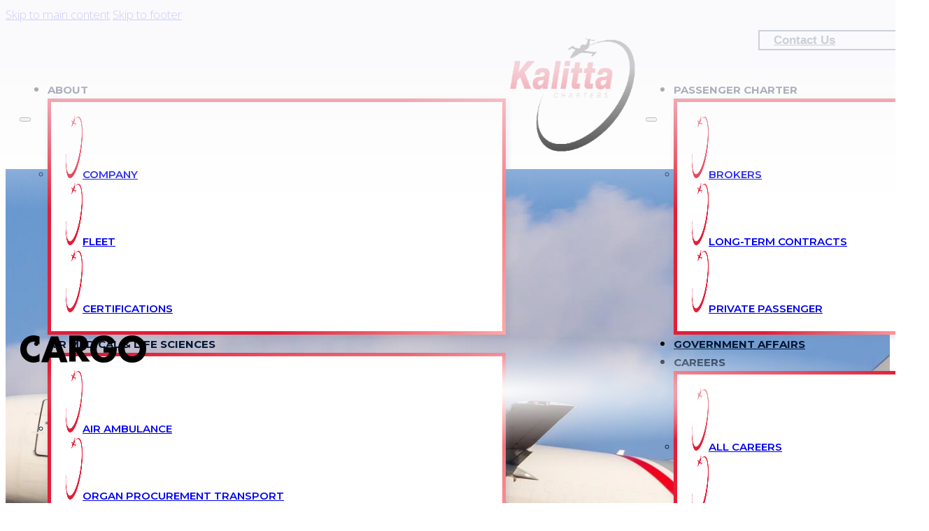

--- FILE ---
content_type: text/html; charset=UTF-8
request_url: https://www.kalittacharters.com/cargo/
body_size: 13394
content:
<!DOCTYPE html>
<html lang="en-US">
<head>
<meta charset="UTF-8">
<meta name="viewport" content="width=device-width, initial-scale=1">
<title>Cargo - Tailored Air Cargo Service | Kalitta Charters</title>
<meta name="description" content="Tailored Air Cargo Service, transporting critical cargo safely, securely on time around the world. We offer domestic &amp; international flight service">
<meta name="robots" content="index, follow, max-snippet:-1, max-image-preview:large, max-video-preview:-1">
<link rel="canonical" href="https://www.kalittacharters.com/cargo/">
<meta property="og:url" content="https://www.kalittacharters.com/cargo/">
<meta property="og:site_name" content="Kalitta Charters">
<meta property="og:locale" content="en_US">
<meta property="og:type" content="article">
<meta property="og:title" content="Cargo - Tailored Air Cargo Service | Kalitta Charters">
<meta property="og:description" content="Tailored Air Cargo Service, transporting critical cargo safely, securely on time around the world. We offer domestic &amp; international flight service">
<meta property="og:image" content="https://www.kalittacharters.com/wp-content/uploads/2024/08/kalittta-logo-lg.jpg">
<meta property="og:image:secure_url" content="https://www.kalittacharters.com/wp-content/uploads/2024/08/kalittta-logo-lg.jpg">
<meta property="og:image:width" content="1640">
<meta property="og:image:height" content="856">
<meta name="twitter:card" content="summary">
<meta name="twitter:title" content="Cargo - Tailored Air Cargo Service | Kalitta Charters">
<meta name="twitter:description" content="Tailored Air Cargo Service, transporting critical cargo safely, securely on time around the world. We offer domestic &amp; international flight service">
<meta name="twitter:image" content="https://www.kalittacharters.com/wp-content/uploads/2024/08/kalittta-logo-lg.jpg">
<link rel='dns-prefetch' href='//fonts.googleapis.com' />
<link rel="alternate" type="application/rss+xml" title="Kalitta Charters &raquo; Feed" href="https://www.kalittacharters.com/feed/" />
<link rel="alternate" type="application/rss+xml" title="Kalitta Charters &raquo; Comments Feed" href="https://www.kalittacharters.com/comments/feed/" />
<link rel="alternate" title="oEmbed (JSON)" type="application/json+oembed" href="https://www.kalittacharters.com/wp-json/oembed/1.0/embed?url=https%3A%2F%2Fwww.kalittacharters.com%2Fcargo%2F" />
<link rel="alternate" title="oEmbed (XML)" type="text/xml+oembed" href="https://www.kalittacharters.com/wp-json/oembed/1.0/embed?url=https%3A%2F%2Fwww.kalittacharters.com%2Fcargo%2F&#038;format=xml" />
<link rel="preconnect" href="https://fonts.gstatic.com/" crossorigin><style id='wp-img-auto-sizes-contain-inline-css'>
img:is([sizes=auto i],[sizes^="auto," i]){contain-intrinsic-size:3000px 1500px}
/*# sourceURL=wp-img-auto-sizes-contain-inline-css */
</style>
<style id='classic-theme-styles-inline-css'>
/*! This file is auto-generated */
.wp-block-button__link{color:#fff;background-color:#32373c;border-radius:9999px;box-shadow:none;text-decoration:none;padding:calc(.667em + 2px) calc(1.333em + 2px);font-size:1.125em}.wp-block-file__button{background:#32373c;color:#fff;text-decoration:none}
/*# sourceURL=/wp-includes/css/classic-themes.min.css */
</style>
<link rel='stylesheet' id='bricks-frontend-css' href='https://www.kalittacharters.com/wp-content/themes/bricks/assets/css/frontend-layer.min.css?ver=1758740713' media='all' />
<style id='bricks-frontend-inline-css'>
@font-face{font-family:"Futura MD Bt";font-weight:400;font-display:swap;src:url(https://www.kalittacharters.com/wp-content/uploads/2024/09/FutuMd.ttf) format("truetype");}@font-face{font-family:"Futura MD Bt";font-weight:500;font-display:swap;src:url(https://www.kalittacharters.com/wp-content/uploads/2024/09/FuturaMediumBT.ttf) format("truetype");}@font-face{font-family:"Futura MD Bt";font-weight:700;font-display:swap;src:url(https://www.kalittacharters.com/wp-content/uploads/2024/09/FuturaBoldBT.ttf) format("truetype");}
@font-face{font-family:"Futura";font-weight:300;font-display:swap;src:url(https://www.kalittacharters.com/wp-content/uploads/2024/12/Futura-Light-font.woff2) format("woff2"),url(https://www.kalittacharters.com/wp-content/uploads/2024/12/Futura-Light-font.woff) format("woff"),url(https://www.kalittacharters.com/wp-content/uploads/2024/08/Futura-Light-font.ttf) format("truetype");}@font-face{font-family:"Futura";font-weight:500;font-display:swap;src:url(https://www.kalittacharters.com/wp-content/uploads/2024/12/futura-medium-condensed-bt.woff2) format("woff2"),url(https://www.kalittacharters.com/wp-content/uploads/2024/12/futura-medium-condensed-bt.woff) format("woff"),url(https://www.kalittacharters.com/wp-content/uploads/2024/08/futura-medium-condensed-bt.ttf) format("truetype");}@font-face{font-family:"Futura";font-weight:700;font-display:swap;src:url(https://www.kalittacharters.com/wp-content/uploads/2024/12/Futura-Bold.woff2) format("woff2"),url(https://www.kalittacharters.com/wp-content/uploads/2024/12/Futura-Bold.woff) format("woff"),url(https://www.kalittacharters.com/wp-content/uploads/2024/08/Futura-Bold.ttf) format("truetype");}@font-face{font-family:"Futura";font-weight:900;font-display:swap;src:url(https://www.kalittacharters.com/wp-content/uploads/2024/12/Futura-Extra-Black-font.woff2) format("woff2"),url(https://www.kalittacharters.com/wp-content/uploads/2024/12/Futura-Extra-Black-font.woff) format("woff"),url(https://www.kalittacharters.com/wp-content/uploads/2024/08/Futura-Extra-Black-font.ttf) format("truetype");}

/*# sourceURL=bricks-frontend-inline-css */
</style>
<link rel='stylesheet' id='bricks-child-css' href='https://www.kalittacharters.com/wp-content/themes/bricks-child/style.css?ver=1737311776' media='all' />
<link rel='stylesheet' id='bricks-font-awesome-6-brands-css' href='https://www.kalittacharters.com/wp-content/themes/bricks/assets/css/libs/font-awesome-6-brands-layer.min.css?ver=1758740713' media='all' />
<link rel='stylesheet' id='bricks-ionicons-css' href='https://www.kalittacharters.com/wp-content/themes/bricks/assets/css/libs/ionicons-layer.min.css?ver=1758740713' media='all' />
<style id='bricks-frontend-inline-inline-css'>
:root {} .brxe-container {width: 1280px; padding-right: 20px; padding-left: 20px} .woocommerce main.site-main {width: 1280px} #brx-content.wordpress {width: 1280px} body {font-size: 17px; font-family: "Open Sans"; font-weight: 300; line-height: 25px} h1 {font-family: "Futura"; font-size: 48px; text-transform: uppercase; font-weight: 700; line-height: 45px} h2 {font-size: 32px; font-family: "Futura"; color: var(--bricks-color-092d0f); text-transform: uppercase; font-weight: 700; line-height: 45px; margin-bottom: 20px} h3 {font-family: "Futura"; font-weight: 700; text-transform: uppercase; font-size: 26px; color: var(--bricks-color-092d0f)} h4 {font-size: 20px}@media (max-width: 478px) { h2 {font-size: 28px; line-height: 1.3} h1 {font-size: 35px}}.m-30.brxe-container {margin-bottom: 30px}.cargo-content.brxe-block {justify-content: center; padding-top: 20px; padding-right: 20px; padding-bottom: 20px; padding-left: 20px; background-image: linear-gradient(#e31e37, rgba(44, 1, 6, 0.58)); min-height: 100px}:root {--bricks-color-0680e7: #ffffff;--bricks-color-2cc414: #e31e37;--bricks-color-cad225: #1e1e1e;--bricks-color-092d0f: #011736;--bricks-color-cd5ffd: #2c0106;--bricks-color-350dc8: #626262;--bricks-color-ccb340: #f4f4f4;--bricks-color-7f8fda: #000000;--bricks-color-332dd1: #818699;--bricks-color-ba622b: #f8f8f8;--bricks-color-f8653d: #f44336;--bricks-color-19e0f3: #9c27b0;--bricks-color-abea1d: #2196f3;--bricks-color-a93565: #03a9f4;--bricks-color-bb9cb8: #81D4FA;--bricks-color-3199c8: #4caf50;--bricks-color-826e46: #8bc34a;--bricks-color-27b7c7: #cddc39;}#brxe-nogmon {max-width: 25px}#brxe-ldxoal {flex-direction: row; align-items: center; column-gap: 10px}@media (max-width: 478px) {#brxe-ldxoal {flex-direction: row}}#brxe-bjzulz {max-width: 25px}#brxe-sibxkl {flex-direction: row; align-items: center; column-gap: 10px}#brxe-hahqrw {max-width: 25px}#brxe-oogkwb {flex-direction: row; align-items: center; column-gap: 10px}#brxe-egdxhg {padding-top: 20px; padding-right: 20px; padding-bottom: 20px; padding-left: 20px; border-color: var(--bricks-color-332dd1); row-gap: 10px; background-color: var(--bricks-color-0680e7)}@media (max-width: 767px) {#brxe-egdxhg {flex-direction: row}#brxe-egdxhg div{ flex-flow: nowrap;}}@media (max-width: 478px) {#brxe-egdxhg {flex-direction: row}}#brxe-urkhxe {padding-top: 5px; padding-right: 5px; padding-bottom: 5px; padding-left: 5px; background-image: linear-gradient(120deg, #e31e37 60%, #ffa8a8); box-shadow: 2px 2px 7px 2px rgba(129, 134, 153, 0.21); min-width: 250px}#brxe-oczwsn {max-width: 25px}#brxe-cimhrk {flex-direction: row; align-items: center; column-gap: 10px}#brxe-anvhgg {max-width: 25px}#brxe-gpexrr {flex-direction: row; align-items: center; column-gap: 10px}#brxe-thdwjh {max-width: 25px}#brxe-ulglnz {flex-direction: row; align-items: center; column-gap: 10px}#brxe-yxaavc {border-color: var(--bricks-color-332dd1); padding-top: 20px; padding-right: 20px; padding-bottom: 20px; padding-left: 20px; row-gap: 10px; background-color: var(--bricks-color-0680e7)}@media (max-width: 767px) {#brxe-yxaavc div{ flex-flow: nowrap;}}#brxe-glnbav {padding-top: 5px; padding-right: 5px; padding-bottom: 5px; padding-left: 5px; box-shadow: 2px 2px 7px 2px rgba(129, 134, 153, 0.21); background-image: linear-gradient(120deg, #e31e37 60%, #ffa8a8); min-width: 300px}#brxe-fzzbok {max-width: 25px}#brxe-yqjqnq {flex-direction: row; align-items: center; column-gap: 10px}#brxe-tqaluf {max-width: 25px}#brxe-qzbtnz {flex-direction: row; align-items: center; column-gap: 10px}#brxe-aqfgge {max-width: 25px}#brxe-fwkmva {flex-direction: row; align-items: center; column-gap: 10px}#brxe-bfxwdn {max-width: 25px}#brxe-ausmzp {flex-direction: row; align-items: center; column-gap: 10px}#brxe-svlhjb {max-width: 25px}#brxe-ejkcap {flex-direction: row; align-items: center; column-gap: 10px}#brxe-bsbrqv {border-color: var(--bricks-color-332dd1); padding-top: 20px; padding-right: 20px; padding-bottom: 20px; padding-left: 20px; row-gap: 10px; background-color: var(--bricks-color-0680e7)}@media (max-width: 767px) {#brxe-bsbrqv {padding-bottom: 0}#brxe-bsbrqv div{ flex-flow: nowrap;}}@media (max-width: 478px) {#brxe-bsbrqv {min-width: 100px}}#brxe-gonmyk {max-width: 25px}#brxe-xxzzhf {flex-direction: row; align-items: center; column-gap: 10px}#brxe-ckeqpz {max-width: 25px}#brxe-gnnhyb {flex-direction: row; align-items: center; column-gap: 10px}#brxe-vyitaz {max-width: 25px}#brxe-axgasa {flex-direction: row; align-items: center; column-gap: 10px}#brxe-gwpkst {max-width: 25px}#brxe-ooasmv {flex-direction: row; align-items: center; column-gap: 10px}#brxe-dspvui {max-width: 25px}#brxe-qumceq {flex-direction: row; align-items: center; column-gap: 10px}#brxe-wamfeq {border-color: var(--bricks-color-332dd1); padding-top: 20px; padding-right: 20px; padding-bottom: 20px; padding-left: 20px; row-gap: 10px; background-color: var(--bricks-color-0680e7); align-self: stretch !important; width: 100%; height: 100%}@media (max-width: 767px) {#brxe-wamfeq {padding-top: 10px}#brxe-wamfeq div{ flex-flow: nowrap;}}#brxe-syhtmk {padding-top: 5px; padding-right: 5px; padding-bottom: 5px; padding-left: 5px; box-shadow: 2px 2px 7px 2px rgba(129, 134, 153, 0.21); background-image: linear-gradient(120deg, #e31e37 60%, #ffa8a8); flex-direction: row; min-width: 645px; display: grid; align-items: initial; grid-template-columns: 1fr 1fr; align-items: stretch; align-content: stretch}@media (max-width: 767px) {#brxe-syhtmk {display: flex; flex-direction: column}}#brxe-kbdgvw {display: none}@media (max-width: 991px) {#brxe-kbdgvw {display: block}}#brxe-smspxq {display: none}@media (max-width: 991px) {#brxe-smspxq {display: block}}#brxe-lsnwcl {display: none}@media (max-width: 991px) {#brxe-lsnwcl {display: block}}@media (max-width: 991px) {#brxe-vathnh {font-size: 25px; position: absolute; top: 20px; right: 20px; color: var(--bricks-color-2cc414); fill: var(--bricks-color-2cc414)}}#brxe-gsgfri {align-self: center !important; align-items: center; height: 20px; justify-content: flex-end}@media (max-width: 991px) {#brxe-gsgfri {height: unset}}@media (max-width: 991px) {#brxe-xadsax .brxa-wrap {color: var(--bricks-color-092d0f)}}@layer bricks {@media (max-width: 991px) {#brxe-oymujd .brx-toggle-div { display: inline-flex; }#brxe-oymujd .brxe-toggle { display: inline-flex; }[data-script-id="oymujd"] .brx-nav-nested-items {opacity: 0;visibility: hidden;gap: 0;position: fixed;z-index: 1001;top: 0;right: 0;bottom: 0;left: 0;display: flex;align-items: center;justify-content: center;flex-direction: column;background-color: #fff;overflow-y: scroll;flex-wrap: nowrap;}#brxe-oymujd.brx-open .brx-nav-nested-items {opacity: 1;visibility: visible;}}}#brxe-oymujd .brx-nav-nested-items > li > a {font-weight: 700; text-transform: uppercase; font-size: 15px; color: var(--bricks-color-092d0f); font-family: "Montserrat"}#brxe-oymujd .brx-nav-nested-items > li > .brxe-text-link:not(a) {font-weight: 700; text-transform: uppercase; font-size: 15px; color: var(--bricks-color-092d0f); font-family: "Montserrat"}#brxe-oymujd .brx-nav-nested-items > li > .brxe-icon {font-weight: 700; text-transform: uppercase; font-size: 15px; color: var(--bricks-color-092d0f); font-family: "Montserrat"}#brxe-oymujd .brx-nav-nested-items > li:has( > .brxe-svg) {font-weight: 700; text-transform: uppercase; font-size: 15px; color: var(--bricks-color-092d0f); font-family: "Montserrat"}#brxe-oymujd .brx-nav-nested-items > li > .brx-submenu-toggle > * {font-weight: 700; text-transform: uppercase; font-size: 15px; color: var(--bricks-color-092d0f); font-family: "Montserrat"}#brxe-oymujd .brx-nav-nested-items > li:hover > a {color: var(--bricks-color-2cc414)}#brxe-oymujd .brx-nav-nested-items > li:hover > .brxe-text-link:not(a) {color: var(--bricks-color-2cc414)}#brxe-oymujd .brx-nav-nested-items > li:hover > .brxe-icon {color: var(--bricks-color-2cc414)}#brxe-oymujd .brx-nav-nested-items > li:hover:has( > .brxe-svg) {color: var(--bricks-color-2cc414)}#brxe-oymujd .brx-nav-nested-items > li:hover > .brx-submenu-toggle > * {color: var(--bricks-color-2cc414)}#brxe-oymujd .brx-dropdown-content {font-size: 15px; text-transform: uppercase; font-family: "Montserrat"; font-weight: 600; color: var(--bricks-color-092d0f)}.brx-submenu-toggle button { display: none;}@media (max-width: 991px) {#brxe-oymujd.brx-open .brx-nav-nested-items {height: 100vh; justify-content: center}#brxe-oymujd .brx-nav-nested-items > li > a {font-size: 18px}#brxe-oymujd .brx-nav-nested-items > li > .brxe-text-link:not(a) {font-size: 18px}#brxe-oymujd .brx-nav-nested-items > li > .brxe-icon {font-size: 18px}#brxe-oymujd .brx-nav-nested-items > li:has( > .brxe-svg) {font-size: 18px}#brxe-oymujd .brx-nav-nested-items > li > .brx-submenu-toggle > * {font-size: 18px}#brxe-oymujd .brx-nav-nested-items {gap: 10px}#brxe-oymujd .brx-submenu-toggle{ justify-content: center !important;}.brx-submenu-toggle button { display: block;}#brxe-oymujd {display: none}}@media (max-width: 767px) {#brxe-oymujd.brx-open .brx-nav-nested-items {align-items: center}}@layer bricks {@media (max-width: 991px) {#brxe-xgnxkc .bricks-nav-menu-wrapper { display: none; }#brxe-xgnxkc .bricks-mobile-menu-toggle { display: block; }}}#brxe-xgnxkc {display: none}@media (max-width: 991px) {#brxe-xgnxkc .bricks-mobile-menu-wrapper {width: 80%; justify-content: center}#brxe-xgnxkc .bricks-nav-menu {flex-direction: column}#brxe-xgnxkc .bricks-mobile-menu .sub-menu > .menu-item > a {padding-top: 0; padding-left: 60px}#brxe-xgnxkc .bricks-mobile-menu .sub-menu > .menu-item > .brx-submenu-toggle > * {padding-top: 0; padding-left: 60px}#brxe-xgnxkc {display: block}#brxe-xgnxkc .bricks-mobile-menu .sub-menu > li > a {line-height: 2em; color: var(--bricks-color-cad225)}#brxe-xgnxkc .bricks-mobile-menu .sub-menu > li > .brx-submenu-toggle > * {line-height: 2em; color: var(--bricks-color-cad225)}#brxe-xgnxkc .bricks-mobile-menu > li > a {line-height: 2em; font-size: 18px; color: var(--bricks-color-cad225); font-family: "Futura MD Bt"; text-transform: uppercase}#brxe-xgnxkc .bricks-mobile-menu > li > .brx-submenu-toggle > * {line-height: 2em; font-size: 18px; color: var(--bricks-color-cad225); font-family: "Futura MD Bt"; text-transform: uppercase}.sub-menu .menu-item { position: relative;}.sub-menu .menu-item a:before { content: ''; position: absolute; left: 30px; top: 10px; width: 20px; height: 20px; background: url(https://www.kalittacharters.com/wp-content/uploads/2024/09/redlogo.png); background-size: contain; background-repeat: no-repeat;}#brxe-xgnxkc .bricks-mobile-menu-toggle {width: 35px !important}#brxe-xgnxkc .bricks-mobile-menu-toggle .bar-top {width: 35px !important}#brxe-xgnxkc .bricks-mobile-menu-toggle .bar-center {width: 35px !important}#brxe-xgnxkc .bricks-mobile-menu-toggle .bar-bottom {width: 35px !important}#brxe-xgnxkc .bricks-mobile-menu-wrapper:before {background-color: var(--bricks-color-0680e7)}#brxe-xgnxkc .bricks-nav-menu .sub-menu > li > a {color: var(--bricks-color-cad225)}#brxe-xgnxkc .bricks-nav-menu .sub-menu > li > .brx-submenu-toggle > * {color: var(--bricks-color-cad225)}#brxe-xgnxkc .bricks-nav-menu > li > a {color: var(--bricks-color-cad225)}#brxe-xgnxkc .bricks-nav-menu > li > .brx-submenu-toggle > * {color: var(--bricks-color-cad225)}}#brxe-tsgipn {justify-content: center; align-self: center !important; align-items: center; flex-direction: row}@media (max-width: 991px) {#brxe-tsgipn {align-items: flex-end; justify-content: flex-end}}@media (max-width: 767px) {#brxe-tsgipn {flex-direction: row}}#brxe-yiiezx .bricks-site-logo {width: 190px}#brxe-rkozoc {align-items: center}@media (max-width: 991px) {#brxe-rkozoc {width: 200px}}@media (max-width: 767px) {#brxe-rkozoc {align-items: flex-start; flex-direction: column}}#brxe-ppmqnm {font-family: "Helvetica"; font-weight: 700; color: var(--bricks-color-092d0f); padding-right: 20px; padding-left: 20px; min-width: 180px; background-color: rgba(255, 255, 255, 0); border: 2px solid var(--bricks-color-092d0f); position: absolute; top: 0px; right: 0px}#brxe-ppmqnm:hover {background-color: var(--bricks-color-092d0f); color: var(--bricks-color-0680e7)}#brxe-ctetmc {max-width: 25px}#brxe-fvctcy {flex-direction: row; align-items: center; column-gap: 10px}#brxe-otueso {max-width: 25px}#brxe-rqoaqu {flex-direction: row; align-items: center; column-gap: 10px}@media (max-width: 478px) {#brxe-rqoaqu {flex-direction: row}}#brxe-mzhmhv {max-width: 25px}#brxe-daidos {flex-direction: row; align-items: center; column-gap: 10px}#brxe-jlcvje {padding-top: 20px; padding-right: 20px; padding-bottom: 20px; padding-left: 20px; border-color: var(--bricks-color-332dd1); row-gap: 10px; background-color: var(--bricks-color-0680e7)}@media (max-width: 767px) {#brxe-jlcvje {flex-direction: row}#brxe-jlcvje div{ flex-flow: nowrap;}}@media (max-width: 478px) {#brxe-jlcvje {flex-direction: row}}#brxe-lxmgzc {padding-top: 5px; padding-right: 5px; padding-bottom: 5px; padding-left: 5px; background-image: linear-gradient(120deg, #e31e37 60%, #ffa8a8); box-shadow: 2px 2px 7px 2px rgba(129, 134, 153, 0.21); min-width: 250px}#brxe-pniqtu {max-width: 25px}#brxe-npsxrc {flex-direction: row; align-items: center; column-gap: 10px}#brxe-wcpwzs {max-width: 25px}#brxe-omenaf {flex-direction: row; align-items: center; column-gap: 10px}#brxe-btkuta {max-width: 25px}#brxe-pfeyyo {flex-direction: row; align-items: center; column-gap: 10px}#brxe-rqwlnw {max-width: 25px}#brxe-ufnicp {flex-direction: row; align-items: center; column-gap: 10px}#brxe-tjctig {border-color: var(--bricks-color-332dd1); padding-top: 20px; padding-right: 20px; padding-bottom: 20px; padding-left: 20px; row-gap: 10px; background-color: var(--bricks-color-0680e7)}@media (max-width: 767px) {#brxe-tjctig div{ flex-flow: nowrap;}}#brxe-avmffj {padding-top: 5px; padding-right: 5px; padding-bottom: 5px; padding-left: 5px; box-shadow: 2px 2px 7px 2px rgba(129, 134, 153, 0.21); background-image: linear-gradient(120deg, #e31e37 60%, #ffa8a8); min-width: 300px}@media (max-width: 991px) {#brxe-xbohut {font-size: 25px; position: absolute; top: 20px; right: 20px; color: var(--bricks-color-2cc414); fill: var(--bricks-color-2cc414)}}#brxe-kruozj {align-self: center !important; align-items: center; height: 20px; justify-content: flex-end}@media (max-width: 991px) {#brxe-kruozj {height: unset}}@media (max-width: 991px) {#brxe-prxbop .brxa-wrap {color: var(--bricks-color-092d0f)}}@layer bricks {@media (max-width: 991px) {#brxe-mlkpfw .brx-toggle-div { display: inline-flex; }#brxe-mlkpfw .brxe-toggle { display: inline-flex; }[data-script-id="mlkpfw"] .brx-nav-nested-items {opacity: 0;visibility: hidden;gap: 0;position: fixed;z-index: 1001;top: 0;right: 0;bottom: 0;left: 0;display: flex;align-items: center;justify-content: center;flex-direction: column;background-color: #fff;overflow-y: scroll;flex-wrap: nowrap;}#brxe-mlkpfw.brx-open .brx-nav-nested-items {opacity: 1;visibility: visible;}}}#brxe-mlkpfw .brx-nav-nested-items > li > a {font-weight: 700; text-transform: uppercase; font-size: 15px; color: var(--bricks-color-092d0f); font-family: "Montserrat"}#brxe-mlkpfw .brx-nav-nested-items > li > .brxe-text-link:not(a) {font-weight: 700; text-transform: uppercase; font-size: 15px; color: var(--bricks-color-092d0f); font-family: "Montserrat"}#brxe-mlkpfw .brx-nav-nested-items > li > .brxe-icon {font-weight: 700; text-transform: uppercase; font-size: 15px; color: var(--bricks-color-092d0f); font-family: "Montserrat"}#brxe-mlkpfw .brx-nav-nested-items > li:has( > .brxe-svg) {font-weight: 700; text-transform: uppercase; font-size: 15px; color: var(--bricks-color-092d0f); font-family: "Montserrat"}#brxe-mlkpfw .brx-nav-nested-items > li > .brx-submenu-toggle > * {font-weight: 700; text-transform: uppercase; font-size: 15px; color: var(--bricks-color-092d0f); font-family: "Montserrat"}#brxe-mlkpfw .brx-nav-nested-items > li:hover > a {color: var(--bricks-color-2cc414)}#brxe-mlkpfw .brx-nav-nested-items > li:hover > .brxe-text-link:not(a) {color: var(--bricks-color-2cc414)}#brxe-mlkpfw .brx-nav-nested-items > li:hover > .brxe-icon {color: var(--bricks-color-2cc414)}#brxe-mlkpfw .brx-nav-nested-items > li:hover:has( > .brxe-svg) {color: var(--bricks-color-2cc414)}#brxe-mlkpfw .brx-nav-nested-items > li:hover > .brx-submenu-toggle > * {color: var(--bricks-color-2cc414)}#brxe-mlkpfw .brx-dropdown-content {font-size: 15px; text-transform: uppercase; font-family: "Montserrat"; font-weight: 600; color: var(--bricks-color-092d0f)}.brx-submenu-toggle button { display: none;}@media (max-width: 991px) {#brxe-mlkpfw.brx-open .brx-nav-nested-items {height: 100vh; justify-content: center}#brxe-mlkpfw .brx-nav-nested-items > li > a {font-size: 18px}#brxe-mlkpfw .brx-nav-nested-items > li > .brxe-text-link:not(a) {font-size: 18px}#brxe-mlkpfw .brx-nav-nested-items > li > .brxe-icon {font-size: 18px}#brxe-mlkpfw .brx-nav-nested-items > li:has( > .brxe-svg) {font-size: 18px}#brxe-mlkpfw .brx-nav-nested-items > li > .brx-submenu-toggle > * {font-size: 18px}#brxe-mlkpfw .brx-nav-nested-items {gap: 10px}#brxe-mlkpfw .brx-submenu-toggle{ justify-content: center !important;}.brx-submenu-toggle button { display: block;}}@media (max-width: 767px) {#brxe-mlkpfw.brx-open .brx-nav-nested-items {align-items: center}}#brxe-woncda {align-items: flex-end; align-self: center !important}@media (max-width: 991px) {#brxe-woncda {display: none}}#brxe-nhzwiy {width: 100%; display: grid; align-items: initial; grid-template-columns: 1fr 200px 1.1fr; align-items: center; position: relative}@media (max-width: 991px) {#brxe-nhzwiy {width: 100%; grid-template-columns: 1fr 200px; display: flex; flex-direction: row-reverse}}@media (max-width: 767px) {#brxe-nhzwiy {grid-template-columns: 1fr 200px; flex-direction: row-reverse; flex-wrap: nowrap}}#brxe-xrzspp {flex-direction: row; grid-template-columns: 1fr 200px 1fr; justify-content: center}@media (max-width: 991px) {#brxe-xrzspp {flex-direction: column}}#brxe-mtsonc {padding-top: 10px; padding-bottom: 10px; position: sticky}#brxe-fjujao {color: var(--bricks-color-7f8fda)}#brxe-gbezhs {z-index: 9; align-items: center; position: relative}#brxe-gbezhs:before{ position: absolute; content: ''; top: 0; bottom: 0; left: 0; right: 0; background: rgb(255, 255, 255); background: radial-gradient(closest-side, rgba(255, 255, 255, 1) 2%, rgb(64 186 125 / 0%) 100%); z-index: -1; padding: 78px;}#brxe-vzestp {padding-top: 200px; padding-bottom: 100px; background-image: url(https://www.kalittacharters.com/wp-content/uploads/2024/09/Kalitta-Charters-737-Charter-Solutions-2.jpg); background-size: cover; background-position: center center; min-height: 400px; justify-content: center}#brxe-vzestp:before{ content: ''; position: absolute; background: rgb(250,250,252);background: linear-gradient(180deg, rgba(250,250,252,0.8155637254901961) 32%, rgba(248,243,247,0) 100%); top: 0; left: 0;right: 0; bottom: 0; height: 300px;}@media (max-width: 478px) {#brxe-vzestp {min-height: 0px; padding-top: 150px; padding-bottom: 80px; background-position: 4% center}}#brxe-bvpxjs {text-align: center}#brxe-rlcxqn {max-width: 900px; text-align: center; font-size: 20px}#brxe-rlcxqn a {text-align: center; font-size: 20px; font-size: inherit}#brxe-aikdca {align-items: center}#brxe-zgbfrb {color: var(--bricks-color-0680e7); text-align: center}#brxe-pvfdrn {position: absolute; top: 0px; right: 0px; bottom: 0px; left: 0px}#brxe-ieyfgs {align-items: center}#brxe-vadjcr {background-image: url(https://www.kalittacharters.com/wp-content/uploads/2024/09/Automotive-production-line-Kalitta-Charters-1.jpg); background-size: cover; background-position: center center; min-height: 300px; justify-content: flex-end; align-items: center; position: relative; grid-column: 1/3}#brxe-vadjcr:hover .cargo-content{ height: 100%;}@media (max-width: 767px) {#brxe-vadjcr {grid-column: auto}}#brxe-xmtnan {color: var(--bricks-color-0680e7); text-align: center}#brxe-xdsjmk {position: absolute; top: 0px; right: 0px; bottom: 0px; left: 0px}#brxe-qtigwr {align-items: center}#brxe-dvoavb {background-image: url(https://www.kalittacharters.com/wp-content/uploads/2024/08/kalitta-turbines-img-55.jpg); background-size: cover; background-position: center center; min-height: 300px; justify-content: flex-end; align-items: center; position: relative; grid-column: 3/5}#brxe-dvoavb:hover .cargo-content{ height: 100%;}@media (max-width: 767px) {#brxe-dvoavb {grid-column: auto}}#brxe-lklvyt {color: var(--bricks-color-0680e7); text-align: center}#brxe-sqoxgc {position: absolute; top: 0px; right: 0px; bottom: 0px; left: 0px}#brxe-krdhnu {align-items: center}#brxe-zdldsv {background-image: url(https://www.kalittacharters.com/wp-content/uploads/2024/09/Kalitta-Charters150-1.jpg); background-size: cover; background-position: center center; min-height: 300px; justify-content: flex-end; align-items: center; position: relative; grid-column: 5/7}#brxe-zdldsv:hover .cargo-content{ height: 100%;}@media (max-width: 767px) {#brxe-zdldsv {grid-column: auto}}#brxe-futywo {color: var(--bricks-color-0680e7); text-align: center}#brxe-yayhor {position: absolute; top: 0px; right: 0px; bottom: 0px; left: 0px}#brxe-ehykgl {align-items: center}#brxe-ywpkmc {background-image: url(https://www.kalittacharters.com/wp-content/uploads/2024/08/kalitta-turbines-img-61.jpg); background-size: cover; background-position: center center; min-height: 300px; justify-content: flex-end; align-items: center; position: relative; grid-column: 1/3}#brxe-ywpkmc:hover .cargo-content{ height: 100%;}@media (max-width: 767px) {#brxe-ywpkmc {grid-column: auto}}#brxe-wjyjca {color: var(--bricks-color-0680e7); text-align: center}#brxe-errbhy {position: absolute; top: 0px; right: 0px; bottom: 0px; left: 0px}#brxe-gklxrr {align-items: center}#brxe-lbtiqz {background-image: url(https://www.kalittacharters.com/wp-content/uploads/2024/08/kalitta-turbines-img-63.jpg); background-size: cover; background-position: center center; min-height: 300px; justify-content: flex-end; align-items: center; position: relative; grid-column: 3/5}#brxe-lbtiqz:hover .cargo-content{ height: 100%;}@media (max-width: 767px) {#brxe-lbtiqz {grid-column: auto}}#brxe-zijslq {color: var(--bricks-color-0680e7); text-align: center}#brxe-dezxym {position: absolute; top: 0px; right: 0px; bottom: 0px; left: 0px}#brxe-tsnkpg {align-items: center}#brxe-sgalws {background-image: url(https://www.kalittacharters.com/wp-content/uploads/2024/09/LS-clinical-trials.jpg); background-size: cover; min-height: 300px; justify-content: flex-end; align-items: center; position: relative; grid-column: 5/7}#brxe-sgalws:hover .cargo-content{ height: 100%;}@media (max-width: 767px) {#brxe-sgalws {grid-column: auto}}#brxe-vfedjg {color: var(--bricks-color-0680e7); text-align: center}#brxe-gwblmc {position: absolute; top: 0px; right: 0px; bottom: 0px; left: 0px}#brxe-vycyfe {align-items: center}#brxe-xklgwy {background-image: url(https://www.kalittacharters.com/wp-content/uploads/2024/08/kalitta-turbines-img-50.jpg); background-size: cover; min-height: 300px; justify-content: flex-end; align-items: center; position: relative; grid-column: 2/4}#brxe-xklgwy:hover .cargo-content{ height: 100%;}@media (max-width: 767px) {#brxe-xklgwy {grid-column: auto}}#brxe-hkwncv {color: var(--bricks-color-0680e7); text-align: center}#brxe-vwhbhd {position: absolute; top: 0px; right: 0px; bottom: 0px; left: 0px}#brxe-dzkhqe {align-items: center}#brxe-epuupa {background-image: url(https://www.kalittacharters.com/wp-content/uploads/2024/11/Untitled-700-x-500-px-700-x-500-px-33.jpg); background-size: cover; min-height: 300px; justify-content: flex-end; align-items: center; position: relative; grid-column: 4/6}#brxe-epuupa:hover .cargo-content{ height: 100%;}@media (max-width: 767px) {#brxe-epuupa {grid-column: auto}}#brxe-smrdiw {flex-direction: row; display: grid; align-items: initial; grid-gap: 20px; grid-template-columns: repeat(6, 1fr);}@media (max-width: 767px) {#brxe-smrdiw {grid-template-columns: repeat(2, 1fr);}}@media (max-width: 478px) {#brxe-smrdiw {grid-template-columns: 1fr; display: flex}}#brxe-vxzyzv {padding-top: 80px; padding-bottom: 80px}#brxe-mplkpc {width: 23%}@media (max-width: 767px) {#brxe-mplkpc {width: 100%; align-items: center; margin-bottom: 20px}}#brxe-fckfnu {color: #ffffff; font-size: 20px; margin-bottom: 10px}#brxe-kcgvlg .separator {display: none}#brxe-kcgvlg .title {margin-bottom: 10px; color: #a7a7a7}#brxe-kcgvlg .title:hover {color: var(--bricks-color-0680e7)}#brxe-lzugjn {color: #ffffff; font-size: 20px; margin-bottom: 10px}#brxe-pplecp .separator {display: none}#brxe-pplecp .title {margin-bottom: 10px; color: #a7a7a7}#brxe-pplecp .title:hover {color: var(--bricks-color-0680e7)}#brxe-elkmkq {color: #ffffff; font-size: 20px; margin-bottom: 10px}#brxe-qxrymx .separator {display: none}#brxe-qxrymx .title {margin-bottom: 10px; color: #a7a7a7}#brxe-qxrymx .title:hover {color: var(--bricks-color-0680e7)}#brxe-fyglrh {color: #ffffff; font-size: 20px; margin-bottom: 10px}#brxe-pbbljc .separator {display: none}#brxe-pbbljc .title {margin-bottom: 10px; color: #a7a7a7}#brxe-pbbljc a:hover span{ color: #fff !important;}#brxe-asvfgf {color: #ffffff; font-size: 20px; margin-bottom: 10px}#brxe-eoqmdm li.has-link a, #brxe-eoqmdm li.no-link {padding-top: 15px; padding-right: 15px; padding-bottom: 15px; padding-left: 15px; height: 50px; width: 50px}#brxe-eoqmdm .repeater-item:nth-child(1).has-link a {color: var(--bricks-color-0680e7)}#brxe-eoqmdm .repeater-item:nth-child(1).no-link {color: var(--bricks-color-0680e7)}#brxe-eoqmdm .repeater-item:nth-child(1):hover {background-color: #818699}#brxe-eoqmdm .repeater-item:nth-child(1).has-link a:hover {color: var(--bricks-color-0680e7)}#brxe-eoqmdm .repeater-item:nth-child(1).no-link:hover {color: var(--bricks-color-0680e7)}#brxe-eoqmdm .repeater-item:nth-child(2).has-link a {color: var(--bricks-color-0680e7)}#brxe-eoqmdm .repeater-item:nth-child(2).no-link {color: var(--bricks-color-0680e7)}#brxe-eoqmdm .repeater-item:nth-child(2):hover {background-color: #818699}#brxe-eoqmdm .repeater-item:nth-child(2).has-link a:hover {color: var(--bricks-color-0680e7)}#brxe-eoqmdm .repeater-item:nth-child(2).no-link:hover {color: var(--bricks-color-0680e7)}#brxe-eoqmdm .repeater-item:nth-child(3).has-link a {color: var(--bricks-color-0680e7)}#brxe-eoqmdm .repeater-item:nth-child(3).no-link {color: var(--bricks-color-0680e7)}#brxe-eoqmdm .repeater-item:nth-child(3):hover {background-color: #818699}#brxe-eoqmdm .repeater-item:nth-child(3).has-link a:hover {color: var(--bricks-color-0680e7)}#brxe-eoqmdm .repeater-item:nth-child(3).no-link:hover {color: var(--bricks-color-0680e7)}#brxe-eoqmdm {flex-direction: row; gap: 10px}#brxe-eoqmdm li {border-radius: 50px}#brxe-eoqmdm .icon:hover {color: var(--bricks-color-0680e7)}#brxe-wlmcaq {margin-top: 20px}#brxe-ovoagx {width: 77%; display: grid; align-items: initial; grid-template-columns: 1fr 1fr 1fr 1fr}@media (max-width: 767px) {#brxe-ovoagx {width: 100%; grid-template-columns: 1fr 1fr}}@media (max-width: 478px) {#brxe-ovoagx {grid-template-columns: 1fr}}#brxe-nahxde {flex-direction: row; z-index: 9}@media (max-width: 767px) {#brxe-nahxde {flex-direction: column}}#brxe-trkgre {color: var(--bricks-color-0680e7); font-size: 14px}#brxe-trkgre a {color: var(--bricks-color-0680e7); font-size: 14px; font-size: inherit}@media (max-width: 767px) {#brxe-trkgre {text-align: center}#brxe-trkgre a {text-align: center; font-size: inherit}}@media (max-width: 767px) {#brxe-jhmtyx {align-items: center}}#brxe-ngjifu {color: var(--bricks-color-0680e7); font-size: 14px}#brxe-ngjifu a {color: var(--bricks-color-0680e7); font-size: 14px; font-size: inherit}#brxe-sbtfep {align-items: flex-end}@media (max-width: 767px) {#brxe-sbtfep {text-align: center; align-items: center}}#brxe-uuvaew {flex-direction: row; align-items: center; margin-top: 30px; z-index: 9}#brxe-azyues {background-color: #1e1e1e; padding-top: 50px; padding-bottom: 50px; position: relative}#brxe-azyues:before{position: absolute;content: ''; background: url(https://www.kalittacharters.com/wp-content/uploads/2024/08/kalitta_mural_white-1-1-1.png); top: 0; right: 0; left: 0; bottom: 0; background-repeat: no-repeat; background-position: center; mix-blend-mode: screen;}#brx-header.brx-sticky.scrolling > .brxe-section,#brx-header.brx-sticky.scrolling > .brxe-container,#brx-header.brx-sticky.scrolling > .brxe-block,#brx-header.brx-sticky.scrolling > .brxe-div {background-color: var(--bricks-color-0680e7)}
/*# sourceURL=bricks-frontend-inline-inline-css */
</style>
<link rel='stylesheet' id='bricks-google-fonts-css' href='https://fonts.googleapis.com/css2?family=Montserrat:ital,wght@0,100;0,200;0,300;0,400;0,500;0,600;0,700;0,800;0,900;1,100;1,200;1,300;1,400;1,500;1,600;1,700;1,800;1,900&#038;display=swap&#038;family=Open+Sans:ital,wght@0,300;0,400;0,500;0,600;0,700;0,800;1,300;1,400;1,500;1,600;1,700;1,800&#038;display=swap' media='all' />
<link rel="https://api.w.org/" href="https://www.kalittacharters.com/wp-json/" /><link rel="alternate" title="JSON" type="application/json" href="https://www.kalittacharters.com/wp-json/wp/v2/pages/719" /><link rel="EditURI" type="application/rsd+xml" title="RSD" href="https://www.kalittacharters.com/xmlrpc.php?rsd" />
<link rel='shortlink' href='https://www.kalittacharters.com/?p=719' />
<!-- Google Tag Manager -->
<script>(function(w,d,s,l,i){w[l]=w[l]||[];w[l].push({'gtm.start':
new Date().getTime(),event:'gtm.js'});var f=d.getElementsByTagName(s)[0],
j=d.createElement(s),dl=l!='dataLayer'?'&l='+l:'';j.async=true;j.src=
'https://www.googletagmanager.com/gtm.js?id='+i+dl;f.parentNode.insertBefore(j,f);
})(window,document,'script','dataLayer','GTM-MJ95TSQ4');</script>
<!-- End Google Tag Manager -->
<link rel="icon" href="https://www.kalittacharters.com/wp-content/uploads/2024/08/redlogo.png" sizes="32x32" />
<link rel="icon" href="https://www.kalittacharters.com/wp-content/uploads/2024/08/redlogo.png" sizes="192x192" />
<link rel="apple-touch-icon" href="https://www.kalittacharters.com/wp-content/uploads/2024/08/redlogo.png" />
<meta name="msapplication-TileImage" content="https://www.kalittacharters.com/wp-content/uploads/2024/08/redlogo.png" />

<meta property="og:url" content="https://www.kalittacharters.com/cargo/" />
<meta property="og:site_name" content="Kalitta Charters" />
<meta property="og:title" content="Cargo" />
<meta property="og:type" content="website" />
<style id='global-styles-inline-css'>
:root{--wp--preset--aspect-ratio--square: 1;--wp--preset--aspect-ratio--4-3: 4/3;--wp--preset--aspect-ratio--3-4: 3/4;--wp--preset--aspect-ratio--3-2: 3/2;--wp--preset--aspect-ratio--2-3: 2/3;--wp--preset--aspect-ratio--16-9: 16/9;--wp--preset--aspect-ratio--9-16: 9/16;--wp--preset--color--black: #000000;--wp--preset--color--cyan-bluish-gray: #abb8c3;--wp--preset--color--white: #ffffff;--wp--preset--color--pale-pink: #f78da7;--wp--preset--color--vivid-red: #cf2e2e;--wp--preset--color--luminous-vivid-orange: #ff6900;--wp--preset--color--luminous-vivid-amber: #fcb900;--wp--preset--color--light-green-cyan: #7bdcb5;--wp--preset--color--vivid-green-cyan: #00d084;--wp--preset--color--pale-cyan-blue: #8ed1fc;--wp--preset--color--vivid-cyan-blue: #0693e3;--wp--preset--color--vivid-purple: #9b51e0;--wp--preset--gradient--vivid-cyan-blue-to-vivid-purple: linear-gradient(135deg,rgb(6,147,227) 0%,rgb(155,81,224) 100%);--wp--preset--gradient--light-green-cyan-to-vivid-green-cyan: linear-gradient(135deg,rgb(122,220,180) 0%,rgb(0,208,130) 100%);--wp--preset--gradient--luminous-vivid-amber-to-luminous-vivid-orange: linear-gradient(135deg,rgb(252,185,0) 0%,rgb(255,105,0) 100%);--wp--preset--gradient--luminous-vivid-orange-to-vivid-red: linear-gradient(135deg,rgb(255,105,0) 0%,rgb(207,46,46) 100%);--wp--preset--gradient--very-light-gray-to-cyan-bluish-gray: linear-gradient(135deg,rgb(238,238,238) 0%,rgb(169,184,195) 100%);--wp--preset--gradient--cool-to-warm-spectrum: linear-gradient(135deg,rgb(74,234,220) 0%,rgb(151,120,209) 20%,rgb(207,42,186) 40%,rgb(238,44,130) 60%,rgb(251,105,98) 80%,rgb(254,248,76) 100%);--wp--preset--gradient--blush-light-purple: linear-gradient(135deg,rgb(255,206,236) 0%,rgb(152,150,240) 100%);--wp--preset--gradient--blush-bordeaux: linear-gradient(135deg,rgb(254,205,165) 0%,rgb(254,45,45) 50%,rgb(107,0,62) 100%);--wp--preset--gradient--luminous-dusk: linear-gradient(135deg,rgb(255,203,112) 0%,rgb(199,81,192) 50%,rgb(65,88,208) 100%);--wp--preset--gradient--pale-ocean: linear-gradient(135deg,rgb(255,245,203) 0%,rgb(182,227,212) 50%,rgb(51,167,181) 100%);--wp--preset--gradient--electric-grass: linear-gradient(135deg,rgb(202,248,128) 0%,rgb(113,206,126) 100%);--wp--preset--gradient--midnight: linear-gradient(135deg,rgb(2,3,129) 0%,rgb(40,116,252) 100%);--wp--preset--font-size--small: 13px;--wp--preset--font-size--medium: 20px;--wp--preset--font-size--large: 36px;--wp--preset--font-size--x-large: 42px;--wp--preset--spacing--20: 0.44rem;--wp--preset--spacing--30: 0.67rem;--wp--preset--spacing--40: 1rem;--wp--preset--spacing--50: 1.5rem;--wp--preset--spacing--60: 2.25rem;--wp--preset--spacing--70: 3.38rem;--wp--preset--spacing--80: 5.06rem;--wp--preset--shadow--natural: 6px 6px 9px rgba(0, 0, 0, 0.2);--wp--preset--shadow--deep: 12px 12px 50px rgba(0, 0, 0, 0.4);--wp--preset--shadow--sharp: 6px 6px 0px rgba(0, 0, 0, 0.2);--wp--preset--shadow--outlined: 6px 6px 0px -3px rgb(255, 255, 255), 6px 6px rgb(0, 0, 0);--wp--preset--shadow--crisp: 6px 6px 0px rgb(0, 0, 0);}:where(.is-layout-flex){gap: 0.5em;}:where(.is-layout-grid){gap: 0.5em;}body .is-layout-flex{display: flex;}.is-layout-flex{flex-wrap: wrap;align-items: center;}.is-layout-flex > :is(*, div){margin: 0;}body .is-layout-grid{display: grid;}.is-layout-grid > :is(*, div){margin: 0;}:where(.wp-block-columns.is-layout-flex){gap: 2em;}:where(.wp-block-columns.is-layout-grid){gap: 2em;}:where(.wp-block-post-template.is-layout-flex){gap: 1.25em;}:where(.wp-block-post-template.is-layout-grid){gap: 1.25em;}.has-black-color{color: var(--wp--preset--color--black) !important;}.has-cyan-bluish-gray-color{color: var(--wp--preset--color--cyan-bluish-gray) !important;}.has-white-color{color: var(--wp--preset--color--white) !important;}.has-pale-pink-color{color: var(--wp--preset--color--pale-pink) !important;}.has-vivid-red-color{color: var(--wp--preset--color--vivid-red) !important;}.has-luminous-vivid-orange-color{color: var(--wp--preset--color--luminous-vivid-orange) !important;}.has-luminous-vivid-amber-color{color: var(--wp--preset--color--luminous-vivid-amber) !important;}.has-light-green-cyan-color{color: var(--wp--preset--color--light-green-cyan) !important;}.has-vivid-green-cyan-color{color: var(--wp--preset--color--vivid-green-cyan) !important;}.has-pale-cyan-blue-color{color: var(--wp--preset--color--pale-cyan-blue) !important;}.has-vivid-cyan-blue-color{color: var(--wp--preset--color--vivid-cyan-blue) !important;}.has-vivid-purple-color{color: var(--wp--preset--color--vivid-purple) !important;}.has-black-background-color{background-color: var(--wp--preset--color--black) !important;}.has-cyan-bluish-gray-background-color{background-color: var(--wp--preset--color--cyan-bluish-gray) !important;}.has-white-background-color{background-color: var(--wp--preset--color--white) !important;}.has-pale-pink-background-color{background-color: var(--wp--preset--color--pale-pink) !important;}.has-vivid-red-background-color{background-color: var(--wp--preset--color--vivid-red) !important;}.has-luminous-vivid-orange-background-color{background-color: var(--wp--preset--color--luminous-vivid-orange) !important;}.has-luminous-vivid-amber-background-color{background-color: var(--wp--preset--color--luminous-vivid-amber) !important;}.has-light-green-cyan-background-color{background-color: var(--wp--preset--color--light-green-cyan) !important;}.has-vivid-green-cyan-background-color{background-color: var(--wp--preset--color--vivid-green-cyan) !important;}.has-pale-cyan-blue-background-color{background-color: var(--wp--preset--color--pale-cyan-blue) !important;}.has-vivid-cyan-blue-background-color{background-color: var(--wp--preset--color--vivid-cyan-blue) !important;}.has-vivid-purple-background-color{background-color: var(--wp--preset--color--vivid-purple) !important;}.has-black-border-color{border-color: var(--wp--preset--color--black) !important;}.has-cyan-bluish-gray-border-color{border-color: var(--wp--preset--color--cyan-bluish-gray) !important;}.has-white-border-color{border-color: var(--wp--preset--color--white) !important;}.has-pale-pink-border-color{border-color: var(--wp--preset--color--pale-pink) !important;}.has-vivid-red-border-color{border-color: var(--wp--preset--color--vivid-red) !important;}.has-luminous-vivid-orange-border-color{border-color: var(--wp--preset--color--luminous-vivid-orange) !important;}.has-luminous-vivid-amber-border-color{border-color: var(--wp--preset--color--luminous-vivid-amber) !important;}.has-light-green-cyan-border-color{border-color: var(--wp--preset--color--light-green-cyan) !important;}.has-vivid-green-cyan-border-color{border-color: var(--wp--preset--color--vivid-green-cyan) !important;}.has-pale-cyan-blue-border-color{border-color: var(--wp--preset--color--pale-cyan-blue) !important;}.has-vivid-cyan-blue-border-color{border-color: var(--wp--preset--color--vivid-cyan-blue) !important;}.has-vivid-purple-border-color{border-color: var(--wp--preset--color--vivid-purple) !important;}.has-vivid-cyan-blue-to-vivid-purple-gradient-background{background: var(--wp--preset--gradient--vivid-cyan-blue-to-vivid-purple) !important;}.has-light-green-cyan-to-vivid-green-cyan-gradient-background{background: var(--wp--preset--gradient--light-green-cyan-to-vivid-green-cyan) !important;}.has-luminous-vivid-amber-to-luminous-vivid-orange-gradient-background{background: var(--wp--preset--gradient--luminous-vivid-amber-to-luminous-vivid-orange) !important;}.has-luminous-vivid-orange-to-vivid-red-gradient-background{background: var(--wp--preset--gradient--luminous-vivid-orange-to-vivid-red) !important;}.has-very-light-gray-to-cyan-bluish-gray-gradient-background{background: var(--wp--preset--gradient--very-light-gray-to-cyan-bluish-gray) !important;}.has-cool-to-warm-spectrum-gradient-background{background: var(--wp--preset--gradient--cool-to-warm-spectrum) !important;}.has-blush-light-purple-gradient-background{background: var(--wp--preset--gradient--blush-light-purple) !important;}.has-blush-bordeaux-gradient-background{background: var(--wp--preset--gradient--blush-bordeaux) !important;}.has-luminous-dusk-gradient-background{background: var(--wp--preset--gradient--luminous-dusk) !important;}.has-pale-ocean-gradient-background{background: var(--wp--preset--gradient--pale-ocean) !important;}.has-electric-grass-gradient-background{background: var(--wp--preset--gradient--electric-grass) !important;}.has-midnight-gradient-background{background: var(--wp--preset--gradient--midnight) !important;}.has-small-font-size{font-size: var(--wp--preset--font-size--small) !important;}.has-medium-font-size{font-size: var(--wp--preset--font-size--medium) !important;}.has-large-font-size{font-size: var(--wp--preset--font-size--large) !important;}.has-x-large-font-size{font-size: var(--wp--preset--font-size--x-large) !important;}
/*# sourceURL=global-styles-inline-css */
</style>
<link rel='stylesheet' id='bricks-animate-css' href='https://www.kalittacharters.com/wp-content/themes/bricks/assets/css/libs/animate-layer.min.css?ver=1758740713' media='all' />
</head>

<body class="wp-singular page-template-default page page-id-719 wp-theme-bricks wp-child-theme-bricks-child brx-body bricks-is-frontend wp-embed-responsive"><!-- Google Tag Manager (noscript) -->
<noscript><iframe src="https://www.googletagmanager.com/ns.html?id=GTM-MJ95TSQ4"
height="0" width="0" style="display:none;visibility:hidden"></iframe></noscript>
<!-- End Google Tag Manager (noscript) -->
		<a class="skip-link" href="#brx-content">Skip to main content</a>

					<a class="skip-link" href="#brx-footer">Skip to footer</a>
			<header id="brx-header" class="brx-sticky"><section id="brxe-mtsonc" class="brxe-section sticky-header bricks-lazy-hidden"><div id="brxe-xrzspp" class="brxe-container bricks-lazy-hidden"><div id="brxe-nhzwiy" class="brxe-block brx-grid bricks-lazy-hidden"><div id="brxe-tsgipn" class="brxe-block bricks-lazy-hidden"><nav id="brxe-oymujd" data-script-id="oymujd" class="brxe-nav-nested bricks-lazy-hidden" aria-label="Menu" data-toggle="tablet_portrait"><ul id="brxe-gsgfri" class="brxe-block brx-nav-nested-items bricks-lazy-hidden"><li id="brxe-koeyyj" data-script-id="koeyyj" class="brxe-dropdown bricks-lazy-hidden"><div class="brx-submenu-toggle"><span>About</span><button aria-expanded="false" aria-label="Toggle dropdown"><svg xmlns="http://www.w3.org/2000/svg" viewBox="0 0 12 12" fill="none"><path d="M1.50002 4L6.00002 8L10.5 4" stroke-width="1.5" stroke="currentcolor"></path></svg></button></div><ul id="brxe-urkhxe" class="brxe-div brx-dropdown-content bricks-lazy-hidden"><li class="menu-item"><div id="brxe-egdxhg" class="brxe-block bricks-lazy-hidden"><div id="brxe-ldxoal" class="brxe-block bricks-lazy-hidden"><img width="104" height="89" src="data:image/svg+xml,%3Csvg%20xmlns=&#039;http://www.w3.org/2000/svg&#039;%20viewBox=&#039;0%200%20104%2089&#039;%3E%3C/svg%3E" class="brxe-image css-filter size-full bricks-lazy-hidden" alt="" id="brxe-nogmon" decoding="async" data-src="https://www.kalittacharters.com/wp-content/uploads/2024/08/redlogo.png" data-type="string" /><a id="brxe-iebfsy" class="brxe-text-link" href="https://www.kalittacharters.com/about/">Company</a></div><div id="brxe-sibxkl" class="brxe-block bricks-lazy-hidden"><img width="104" height="89" src="data:image/svg+xml,%3Csvg%20xmlns=&#039;http://www.w3.org/2000/svg&#039;%20viewBox=&#039;0%200%20104%2089&#039;%3E%3C/svg%3E" class="brxe-image css-filter size-full bricks-lazy-hidden" alt="" id="brxe-bjzulz" decoding="async" data-src="https://www.kalittacharters.com/wp-content/uploads/2024/08/redlogo.png" data-type="string" /><a id="brxe-eigyal" class="brxe-text-link" href="https://www.kalittacharters.com/fleet/">Fleet</a></div><div id="brxe-oogkwb" class="brxe-block bricks-lazy-hidden"><img width="104" height="89" src="data:image/svg+xml,%3Csvg%20xmlns=&#039;http://www.w3.org/2000/svg&#039;%20viewBox=&#039;0%200%20104%2089&#039;%3E%3C/svg%3E" class="brxe-image css-filter size-full bricks-lazy-hidden" alt="" id="brxe-hahqrw" decoding="async" data-src="https://www.kalittacharters.com/wp-content/uploads/2024/08/redlogo.png" data-type="string" /><a id="brxe-jvgftk" class="brxe-text-link" href="https://www.kalittacharters.com/compliance-and-certification/">Certifications</a></div></div></li></ul></li><li id="brxe-evcgku" data-script-id="evcgku" class="brxe-dropdown bricks-lazy-hidden"><div class="brx-submenu-toggle"><span>Air Medical & Life Sciences</span><button aria-expanded="false" aria-label="Toggle dropdown"><svg xmlns="http://www.w3.org/2000/svg" viewBox="0 0 12 12" fill="none"><path d="M1.50002 4L6.00002 8L10.5 4" stroke-width="1.5" stroke="currentcolor"></path></svg></button></div><ul id="brxe-glnbav" class="brxe-div brx-dropdown-content bricks-lazy-hidden"><li class="menu-item"><div id="brxe-yxaavc" class="brxe-block bricks-lazy-hidden"><div id="brxe-cimhrk" class="brxe-block bricks-lazy-hidden"><img width="104" height="89" src="data:image/svg+xml,%3Csvg%20xmlns=&#039;http://www.w3.org/2000/svg&#039;%20viewBox=&#039;0%200%20104%2089&#039;%3E%3C/svg%3E" class="brxe-image css-filter size-full bricks-lazy-hidden" alt="" id="brxe-oczwsn" decoding="async" data-src="https://www.kalittacharters.com/wp-content/uploads/2024/08/redlogo.png" data-type="string" /><a id="brxe-imhfbn" class="brxe-text-link" href="https://www.kalittacharters.com/air-ambulance/">Air Ambulance</a></div><div id="brxe-gpexrr" class="brxe-block bricks-lazy-hidden"><img width="104" height="89" src="data:image/svg+xml,%3Csvg%20xmlns=&#039;http://www.w3.org/2000/svg&#039;%20viewBox=&#039;0%200%20104%2089&#039;%3E%3C/svg%3E" class="brxe-image css-filter size-full bricks-lazy-hidden" alt="" id="brxe-anvhgg" decoding="async" data-src="https://www.kalittacharters.com/wp-content/uploads/2024/08/redlogo.png" data-type="string" /><a id="brxe-olhttt" class="brxe-text-link" href="https://www.kalittacharters.com/organ-procurement-transport/">Organ Procurement Transport</a></div><div id="brxe-ulglnz" class="brxe-block bricks-lazy-hidden"><img width="104" height="89" src="data:image/svg+xml,%3Csvg%20xmlns=&#039;http://www.w3.org/2000/svg&#039;%20viewBox=&#039;0%200%20104%2089&#039;%3E%3C/svg%3E" class="brxe-image css-filter size-full bricks-lazy-hidden" alt="" id="brxe-thdwjh" decoding="async" data-src="https://www.kalittacharters.com/wp-content/uploads/2024/08/redlogo.png" data-type="string" /><a id="brxe-bpuufx" class="brxe-text-link" href="https://www.kalittacharters.com/radiopharmaceuticals-life-sciences/">Radiopharmaceuticals & Life Sciences</a></div></div></li></ul></li><li id="brxe-nyfgmv" data-script-id="nyfgmv" class="brxe-dropdown bricks-lazy-hidden"><div class="brx-submenu-toggle aria-current"><a href="https://www.kalittacharters.com/cargo/" aria-current="page">Cargo</a><button aria-expanded="false" aria-label="Toggle dropdown"><svg xmlns="http://www.w3.org/2000/svg" viewBox="0 0 12 12" fill="none"><path d="M1.50002 4L6.00002 8L10.5 4" stroke-width="1.5" stroke="currentcolor"></path></svg></button></div><ul id="brxe-syhtmk" class="brxe-div brx-grid brx-dropdown-content bricks-lazy-hidden"><li class="menu-item"><div id="brxe-bsbrqv" class="brxe-block bricks-lazy-hidden"><div id="brxe-yqjqnq" class="brxe-block bricks-lazy-hidden"><img width="104" height="89" src="data:image/svg+xml,%3Csvg%20xmlns=&#039;http://www.w3.org/2000/svg&#039;%20viewBox=&#039;0%200%20104%2089&#039;%3E%3C/svg%3E" class="brxe-image css-filter size-full bricks-lazy-hidden" alt="" id="brxe-fzzbok" decoding="async" data-src="https://www.kalittacharters.com/wp-content/uploads/2024/08/redlogo.png" data-type="string" /><a id="brxe-meqcbb" class="brxe-text-link" href="https://www.kalittacharters.com/large-animal-transport/">Animal Transport</a></div><div id="brxe-qzbtnz" class="brxe-block bricks-lazy-hidden"><img width="104" height="89" src="data:image/svg+xml,%3Csvg%20xmlns=&#039;http://www.w3.org/2000/svg&#039;%20viewBox=&#039;0%200%20104%2089&#039;%3E%3C/svg%3E" class="brxe-image css-filter size-full bricks-lazy-hidden" alt="" id="brxe-tqaluf" decoding="async" data-src="https://www.kalittacharters.com/wp-content/uploads/2024/08/redlogo.png" data-type="string" /><a id="brxe-bnsibv" class="brxe-text-link" href="https://www.kalittacharters.com/car-manufacturers/">Automotive Suppliers & Freight Handlers</a></div><div id="brxe-fwkmva" class="brxe-block bricks-lazy-hidden"><img width="104" height="89" src="data:image/svg+xml,%3Csvg%20xmlns=&#039;http://www.w3.org/2000/svg&#039;%20viewBox=&#039;0%200%20104%2089&#039;%3E%3C/svg%3E" class="brxe-image css-filter size-full bricks-lazy-hidden" alt="" id="brxe-aqfgge" decoding="async" data-src="https://www.kalittacharters.com/wp-content/uploads/2024/08/redlogo.png" data-type="string" /><a id="brxe-dcxype" class="brxe-text-link" href="https://www.kalittacharters.com/brokers/">Brokers</a></div><div id="brxe-ausmzp" class="brxe-block bricks-lazy-hidden"><img width="104" height="89" src="data:image/svg+xml,%3Csvg%20xmlns=&#039;http://www.w3.org/2000/svg&#039;%20viewBox=&#039;0%200%20104%2089&#039;%3E%3C/svg%3E" class="brxe-image css-filter size-full bricks-lazy-hidden" alt="" id="brxe-bfxwdn" decoding="async" data-src="https://www.kalittacharters.com/wp-content/uploads/2024/08/redlogo.png" data-type="string" /><a id="brxe-ycvelx" class="brxe-text-link" href="https://www.kalittacharters.com/humanitarian-and-philanthropic-transport/">Humanitarian & Philanthropic</a></div><div id="brxe-ejkcap" class="brxe-block bricks-lazy-hidden"><img width="104" height="89" src="data:image/svg+xml,%3Csvg%20xmlns=&#039;http://www.w3.org/2000/svg&#039;%20viewBox=&#039;0%200%20104%2089&#039;%3E%3C/svg%3E" class="brxe-image css-filter size-full bricks-lazy-hidden" alt="" id="brxe-svlhjb" decoding="async" data-src="https://www.kalittacharters.com/wp-content/uploads/2024/08/redlogo.png" data-type="string" /><a id="brxe-gsxekf" class="brxe-text-link" href="https://www.kalittacharters.com/air-ambulance/">Med Flight</a></div></div></li><li class="menu-item"><div id="brxe-wamfeq" class="brxe-block bricks-lazy-hidden"><div id="brxe-xxzzhf" class="brxe-block bricks-lazy-hidden"><img width="104" height="89" src="data:image/svg+xml,%3Csvg%20xmlns=&#039;http://www.w3.org/2000/svg&#039;%20viewBox=&#039;0%200%20104%2089&#039;%3E%3C/svg%3E" class="brxe-image css-filter size-full bricks-lazy-hidden" alt="" id="brxe-gonmyk" decoding="async" data-src="https://www.kalittacharters.com/wp-content/uploads/2024/08/redlogo.png" data-type="string" /><a id="brxe-wvptkp" class="brxe-text-link" href="https://www.kalittacharters.com/on-demand-charter/">On-Demand Charter</a></div><div id="brxe-gnnhyb" class="brxe-block bricks-lazy-hidden"><img width="104" height="89" src="data:image/svg+xml,%3Csvg%20xmlns=&#039;http://www.w3.org/2000/svg&#039;%20viewBox=&#039;0%200%20104%2089&#039;%3E%3C/svg%3E" class="brxe-image css-filter size-full bricks-lazy-hidden" alt="" id="brxe-ckeqpz" decoding="async" data-src="https://www.kalittacharters.com/wp-content/uploads/2024/08/redlogo.png" data-type="string" /><a id="brxe-fgfutk" class="brxe-text-link" href="https://www.kalittacharters.com/oversized-cargo/">Oversized Cargo</a></div><div id="brxe-axgasa" class="brxe-block bricks-lazy-hidden"><img width="104" height="89" src="data:image/svg+xml,%3Csvg%20xmlns=&#039;http://www.w3.org/2000/svg&#039;%20viewBox=&#039;0%200%20104%2089&#039;%3E%3C/svg%3E" class="brxe-image css-filter size-full bricks-lazy-hidden" alt="" id="brxe-vyitaz" decoding="async" data-src="https://www.kalittacharters.com/wp-content/uploads/2024/08/redlogo.png" data-type="string" /><a id="brxe-nlvaed" class="brxe-text-link" href="https://www.kalittacharters.com/private-passenger/">Passenger Charter</a></div><div id="brxe-ooasmv" class="brxe-block bricks-lazy-hidden"><img width="104" height="89" src="data:image/svg+xml,%3Csvg%20xmlns=&#039;http://www.w3.org/2000/svg&#039;%20viewBox=&#039;0%200%20104%2089&#039;%3E%3C/svg%3E" class="brxe-image css-filter size-full bricks-lazy-hidden" alt="" id="brxe-gwpkst" decoding="async" data-src="https://www.kalittacharters.com/wp-content/uploads/2024/08/redlogo.png" data-type="string" /><a id="brxe-cixkpq" class="brxe-text-link" href="https://www.kalittacharters.com/radiopharmaceuticals-life-sciences/">Radio pharmaceuticals</a></div><div id="brxe-qumceq" class="brxe-block bricks-lazy-hidden"><img width="104" height="89" src="data:image/svg+xml,%3Csvg%20xmlns=&#039;http://www.w3.org/2000/svg&#039;%20viewBox=&#039;0%200%20104%2089&#039;%3E%3C/svg%3E" class="brxe-image css-filter size-full bricks-lazy-hidden" alt="" id="brxe-dspvui" decoding="async" data-src="https://www.kalittacharters.com/wp-content/uploads/2024/08/redlogo.png" data-type="string" /><a id="brxe-ohqsmb" class="brxe-text-link" href="https://www.kalittacharters.com/scheduled-air-freight/">Scheduled Air Freight</a></div></div></li></ul></li><li class="menu-item"><a id="brxe-kbdgvw" class="brxe-text-link" href="#">Passenger Charter</a></li><li class="menu-item"><a id="brxe-smspxq" class="brxe-text-link" href="#">Government Affairs</a></li><li class="menu-item"><a id="brxe-lsnwcl" class="brxe-text-link" href="#">Contact Us</a></li><li class="menu-item"><button id="brxe-vathnh" data-script-id="vathnh" class="brxe-toggle brx-toggle-div" aria-label="Open" aria-expanded="false"><i class="ion-ios-close-circle"></i></button></li></ul><button id="brxe-xadsax" data-script-id="xadsax" class="brxe-toggle" aria-label="Open" aria-expanded="false"><span class="brxa-wrap"><span class="brxa-inner"></span></span></button></nav><div id="brxe-xgnxkc" data-script-id="xgnxkc" class="brxe-nav-menu"><nav class="bricks-nav-menu-wrapper tablet_portrait"><ul id="menu-primary-menu" class="bricks-nav-menu"><li id="menu-item-2365" class="menu-item menu-item-type-custom menu-item-object-custom menu-item-has-children menu-item-2365 bricks-menu-item"><div class="brx-submenu-toggle icon-right"><a>About</a><button aria-expanded="false" aria-label="About Sub menu"><svg xmlns="http://www.w3.org/2000/svg" viewBox="0 0 12 12" fill="none" class="menu-item-icon"><path d="M1.50002 4L6.00002 8L10.5 4" stroke-width="1.5" stroke="currentcolor"></path></svg></button></div>
<ul class="sub-menu">
	<li id="menu-item-2364" class="menu-item menu-item-type-post_type menu-item-object-page menu-item-2364 bricks-menu-item"><a href="https://www.kalittacharters.com/about/">Company</a></li>
	<li id="menu-item-2366" class="menu-item menu-item-type-post_type menu-item-object-page menu-item-2366 bricks-menu-item"><a href="https://www.kalittacharters.com/fleet/">Fleet</a></li>
	<li id="menu-item-2367" class="menu-item menu-item-type-post_type menu-item-object-page menu-item-2367 bricks-menu-item"><a href="https://www.kalittacharters.com/compliance-and-certification/">Certifications</a></li>
</ul>
</li>
<li id="menu-item-2368" class="menu-item menu-item-type-custom menu-item-object-custom menu-item-has-children menu-item-2368 bricks-menu-item"><div class="brx-submenu-toggle icon-right"><a>Air Medical &#038; Life Sciences</a><button aria-expanded="false" aria-label="Air Medical &amp; Life Sciences Sub menu"><svg xmlns="http://www.w3.org/2000/svg" viewBox="0 0 12 12" fill="none" class="menu-item-icon"><path d="M1.50002 4L6.00002 8L10.5 4" stroke-width="1.5" stroke="currentcolor"></path></svg></button></div>
<ul class="sub-menu">
	<li id="menu-item-2369" class="menu-item menu-item-type-post_type menu-item-object-page menu-item-2369 bricks-menu-item"><a href="https://www.kalittacharters.com/air-ambulance/">Air Ambulance</a></li>
	<li id="menu-item-2370" class="menu-item menu-item-type-post_type menu-item-object-page menu-item-2370 bricks-menu-item"><a href="https://www.kalittacharters.com/organ-procurement-transport/">Organ Procurement Transport</a></li>
	<li id="menu-item-2371" class="menu-item menu-item-type-post_type menu-item-object-page menu-item-2371 bricks-menu-item"><a href="https://www.kalittacharters.com/radiopharmaceuticals-life-sciences/">Radiopharmaceuticals &amp; Life Sciences</a></li>
</ul>
</li>
<li id="menu-item-2372" class="menu-item menu-item-type-post_type menu-item-object-page current-menu-item page_item page-item-719 current_page_item menu-item-has-children menu-item-2372 bricks-menu-item"><div class="brx-submenu-toggle icon-right"><a href="https://www.kalittacharters.com/cargo/" aria-current="page">Cargo</a><button aria-expanded="false" aria-label="Cargo Sub menu"><svg xmlns="http://www.w3.org/2000/svg" viewBox="0 0 12 12" fill="none" class="menu-item-icon"><path d="M1.50002 4L6.00002 8L10.5 4" stroke-width="1.5" stroke="currentcolor"></path></svg></button></div>
<ul class="sub-menu">
	<li id="menu-item-2374" class="menu-item menu-item-type-post_type menu-item-object-page menu-item-2374 bricks-menu-item"><a href="https://www.kalittacharters.com/large-animal-transport/">Animal Transport</a></li>
	<li id="menu-item-2376" class="menu-item menu-item-type-post_type menu-item-object-page menu-item-2376 bricks-menu-item"><a href="https://www.kalittacharters.com/car-manufacturers/">Automotive Suppliers &#038; Freight Handlers</a></li>
	<li id="menu-item-2375" class="menu-item menu-item-type-post_type menu-item-object-page menu-item-2375 bricks-menu-item"><a href="https://www.kalittacharters.com/brokers/">Brokers</a></li>
	<li id="menu-item-2377" class="menu-item menu-item-type-post_type menu-item-object-page menu-item-2377 bricks-menu-item"><a href="https://www.kalittacharters.com/humanitarian-and-philanthropic-transport/">Humanitarian and Philanthropic Transport</a></li>
	<li id="menu-item-2373" class="menu-item menu-item-type-post_type menu-item-object-page menu-item-2373 bricks-menu-item"><a href="https://www.kalittacharters.com/air-ambulance/">Med Flight</a></li>
	<li id="menu-item-2378" class="menu-item menu-item-type-post_type menu-item-object-page menu-item-2378 bricks-menu-item"><a href="https://www.kalittacharters.com/on-demand-charter/">On-Demand Charter</a></li>
	<li id="menu-item-2379" class="menu-item menu-item-type-post_type menu-item-object-page menu-item-2379 bricks-menu-item"><a href="https://www.kalittacharters.com/oversized-cargo/">Oversized Cargo</a></li>
	<li id="menu-item-2422" class="menu-item menu-item-type-post_type menu-item-object-page menu-item-2422 bricks-menu-item"><a href="https://www.kalittacharters.com/private-passenger/">Passenger Charter</a></li>
	<li id="menu-item-2382" class="menu-item menu-item-type-post_type menu-item-object-page menu-item-2382 bricks-menu-item"><a href="https://www.kalittacharters.com/radiopharmaceuticals-life-sciences/">Radiopharmaceuticals</a></li>
	<li id="menu-item-2383" class="menu-item menu-item-type-post_type menu-item-object-page menu-item-2383 bricks-menu-item"><a href="https://www.kalittacharters.com/scheduled-air-freight/">Scheduled Air Freight</a></li>
</ul>
</li>
<li id="menu-item-2384" class="menu-item menu-item-type-custom menu-item-object-custom menu-item-has-children menu-item-2384 bricks-menu-item"><div class="brx-submenu-toggle icon-right"><a>Passenger Charter</a><button aria-expanded="false" aria-label="Passenger Charter Sub menu"><svg xmlns="http://www.w3.org/2000/svg" viewBox="0 0 12 12" fill="none" class="menu-item-icon"><path d="M1.50002 4L6.00002 8L10.5 4" stroke-width="1.5" stroke="currentcolor"></path></svg></button></div>
<ul class="sub-menu">
	<li id="menu-item-2498" class="menu-item menu-item-type-post_type menu-item-object-page menu-item-2498 bricks-menu-item"><a href="https://www.kalittacharters.com/brokers-passenger/">Brokers</a></li>
	<li id="menu-item-2386" class="menu-item menu-item-type-post_type menu-item-object-page menu-item-2386 bricks-menu-item"><a href="https://www.kalittacharters.com/long-term-contracts/">Long-Term Contracts</a></li>
	<li id="menu-item-2387" class="menu-item menu-item-type-post_type menu-item-object-page menu-item-2387 bricks-menu-item"><a href="https://www.kalittacharters.com/private-passenger/">Private Passenger</a></li>
</ul>
</li>
<li id="menu-item-2389" class="menu-item menu-item-type-post_type menu-item-object-page menu-item-2389 bricks-menu-item"><a href="https://www.kalittacharters.com/government-affairs/">Government Affairs</a></li>
<li id="menu-item-2391" class="menu-item menu-item-type-custom menu-item-object-custom menu-item-has-children menu-item-2391 bricks-menu-item"><div class="brx-submenu-toggle icon-right"><a href="#" data-brx-anchor="true">Careers</a><button aria-expanded="false" aria-label="Careers Sub menu"><svg xmlns="http://www.w3.org/2000/svg" viewBox="0 0 12 12" fill="none" class="menu-item-icon"><path d="M1.50002 4L6.00002 8L10.5 4" stroke-width="1.5" stroke="currentcolor"></path></svg></button></div>
<ul class="sub-menu">
	<li id="menu-item-2390" class="menu-item menu-item-type-post_type menu-item-object-page menu-item-2390 bricks-menu-item"><a href="https://www.kalittacharters.com/careers/">All Careers</a></li>
	<li id="menu-item-2392" class="menu-item menu-item-type-post_type menu-item-object-page menu-item-2392 bricks-menu-item"><a href="https://www.kalittacharters.com/maintenance/">Maintenance</a></li>
	<li id="menu-item-2393" class="menu-item menu-item-type-post_type menu-item-object-page menu-item-2393 bricks-menu-item"><a href="https://www.kalittacharters.com/pilots/">Pilots</a></li>
	<li id="menu-item-2394" class="menu-item menu-item-type-post_type menu-item-object-page menu-item-2394 bricks-menu-item"><a href="https://www.kalittacharters.com/support-staff/">Support Staff</a></li>
</ul>
</li>
<li id="menu-item-2425" class="menu-item menu-item-type-post_type menu-item-object-page menu-item-2425 bricks-menu-item"><a href="https://www.kalittacharters.com/contact-us/">Contact Us</a></li>
</ul></nav>			<button class="bricks-mobile-menu-toggle" aria-haspopup="true" aria-label="Open mobile menu" aria-expanded="false">
				<span class="bar-top"></span>
				<span class="bar-center"></span>
				<span class="bar-bottom"></span>
			</button>
			<nav class="bricks-mobile-menu-wrapper left fade-in"><ul id="menu-primary-menu-1" class="bricks-mobile-menu"><li class="menu-item menu-item-type-custom menu-item-object-custom menu-item-has-children menu-item-2365 bricks-menu-item"><div class="brx-submenu-toggle icon-right"><a>About</a><button aria-expanded="false" aria-label="About Sub menu"><svg xmlns="http://www.w3.org/2000/svg" viewBox="0 0 12 12" fill="none" class="menu-item-icon"><path d="M1.50002 4L6.00002 8L10.5 4" stroke-width="1.5" stroke="currentcolor"></path></svg></button></div>
<ul class="sub-menu">
	<li class="menu-item menu-item-type-post_type menu-item-object-page menu-item-2364 bricks-menu-item"><a href="https://www.kalittacharters.com/about/">Company</a></li>
	<li class="menu-item menu-item-type-post_type menu-item-object-page menu-item-2366 bricks-menu-item"><a href="https://www.kalittacharters.com/fleet/">Fleet</a></li>
	<li class="menu-item menu-item-type-post_type menu-item-object-page menu-item-2367 bricks-menu-item"><a href="https://www.kalittacharters.com/compliance-and-certification/">Certifications</a></li>
</ul>
</li>
<li class="menu-item menu-item-type-custom menu-item-object-custom menu-item-has-children menu-item-2368 bricks-menu-item"><div class="brx-submenu-toggle icon-right"><a>Air Medical &#038; Life Sciences</a><button aria-expanded="false" aria-label="Air Medical &amp; Life Sciences Sub menu"><svg xmlns="http://www.w3.org/2000/svg" viewBox="0 0 12 12" fill="none" class="menu-item-icon"><path d="M1.50002 4L6.00002 8L10.5 4" stroke-width="1.5" stroke="currentcolor"></path></svg></button></div>
<ul class="sub-menu">
	<li class="menu-item menu-item-type-post_type menu-item-object-page menu-item-2369 bricks-menu-item"><a href="https://www.kalittacharters.com/air-ambulance/">Air Ambulance</a></li>
	<li class="menu-item menu-item-type-post_type menu-item-object-page menu-item-2370 bricks-menu-item"><a href="https://www.kalittacharters.com/organ-procurement-transport/">Organ Procurement Transport</a></li>
	<li class="menu-item menu-item-type-post_type menu-item-object-page menu-item-2371 bricks-menu-item"><a href="https://www.kalittacharters.com/radiopharmaceuticals-life-sciences/">Radiopharmaceuticals &amp; Life Sciences</a></li>
</ul>
</li>
<li class="menu-item menu-item-type-post_type menu-item-object-page current-menu-item page_item page-item-719 current_page_item menu-item-has-children menu-item-2372 bricks-menu-item"><div class="brx-submenu-toggle icon-right"><a href="https://www.kalittacharters.com/cargo/" aria-current="page">Cargo</a><button aria-expanded="false" aria-label="Cargo Sub menu"><svg xmlns="http://www.w3.org/2000/svg" viewBox="0 0 12 12" fill="none" class="menu-item-icon"><path d="M1.50002 4L6.00002 8L10.5 4" stroke-width="1.5" stroke="currentcolor"></path></svg></button></div>
<ul class="sub-menu">
	<li class="menu-item menu-item-type-post_type menu-item-object-page menu-item-2374 bricks-menu-item"><a href="https://www.kalittacharters.com/large-animal-transport/">Animal Transport</a></li>
	<li class="menu-item menu-item-type-post_type menu-item-object-page menu-item-2376 bricks-menu-item"><a href="https://www.kalittacharters.com/car-manufacturers/">Automotive Suppliers &#038; Freight Handlers</a></li>
	<li class="menu-item menu-item-type-post_type menu-item-object-page menu-item-2375 bricks-menu-item"><a href="https://www.kalittacharters.com/brokers/">Brokers</a></li>
	<li class="menu-item menu-item-type-post_type menu-item-object-page menu-item-2377 bricks-menu-item"><a href="https://www.kalittacharters.com/humanitarian-and-philanthropic-transport/">Humanitarian and Philanthropic Transport</a></li>
	<li class="menu-item menu-item-type-post_type menu-item-object-page menu-item-2373 bricks-menu-item"><a href="https://www.kalittacharters.com/air-ambulance/">Med Flight</a></li>
	<li class="menu-item menu-item-type-post_type menu-item-object-page menu-item-2378 bricks-menu-item"><a href="https://www.kalittacharters.com/on-demand-charter/">On-Demand Charter</a></li>
	<li class="menu-item menu-item-type-post_type menu-item-object-page menu-item-2379 bricks-menu-item"><a href="https://www.kalittacharters.com/oversized-cargo/">Oversized Cargo</a></li>
	<li class="menu-item menu-item-type-post_type menu-item-object-page menu-item-2422 bricks-menu-item"><a href="https://www.kalittacharters.com/private-passenger/">Passenger Charter</a></li>
	<li class="menu-item menu-item-type-post_type menu-item-object-page menu-item-2382 bricks-menu-item"><a href="https://www.kalittacharters.com/radiopharmaceuticals-life-sciences/">Radiopharmaceuticals</a></li>
	<li class="menu-item menu-item-type-post_type menu-item-object-page menu-item-2383 bricks-menu-item"><a href="https://www.kalittacharters.com/scheduled-air-freight/">Scheduled Air Freight</a></li>
</ul>
</li>
<li class="menu-item menu-item-type-custom menu-item-object-custom menu-item-has-children menu-item-2384 bricks-menu-item"><div class="brx-submenu-toggle icon-right"><a>Passenger Charter</a><button aria-expanded="false" aria-label="Passenger Charter Sub menu"><svg xmlns="http://www.w3.org/2000/svg" viewBox="0 0 12 12" fill="none" class="menu-item-icon"><path d="M1.50002 4L6.00002 8L10.5 4" stroke-width="1.5" stroke="currentcolor"></path></svg></button></div>
<ul class="sub-menu">
	<li class="menu-item menu-item-type-post_type menu-item-object-page menu-item-2498 bricks-menu-item"><a href="https://www.kalittacharters.com/brokers-passenger/">Brokers</a></li>
	<li class="menu-item menu-item-type-post_type menu-item-object-page menu-item-2386 bricks-menu-item"><a href="https://www.kalittacharters.com/long-term-contracts/">Long-Term Contracts</a></li>
	<li class="menu-item menu-item-type-post_type menu-item-object-page menu-item-2387 bricks-menu-item"><a href="https://www.kalittacharters.com/private-passenger/">Private Passenger</a></li>
</ul>
</li>
<li class="menu-item menu-item-type-post_type menu-item-object-page menu-item-2389 bricks-menu-item"><a href="https://www.kalittacharters.com/government-affairs/">Government Affairs</a></li>
<li class="menu-item menu-item-type-custom menu-item-object-custom menu-item-has-children menu-item-2391 bricks-menu-item"><div class="brx-submenu-toggle icon-right"><a href="#" data-brx-anchor="true">Careers</a><button aria-expanded="false" aria-label="Careers Sub menu"><svg xmlns="http://www.w3.org/2000/svg" viewBox="0 0 12 12" fill="none" class="menu-item-icon"><path d="M1.50002 4L6.00002 8L10.5 4" stroke-width="1.5" stroke="currentcolor"></path></svg></button></div>
<ul class="sub-menu">
	<li class="menu-item menu-item-type-post_type menu-item-object-page menu-item-2390 bricks-menu-item"><a href="https://www.kalittacharters.com/careers/">All Careers</a></li>
	<li class="menu-item menu-item-type-post_type menu-item-object-page menu-item-2392 bricks-menu-item"><a href="https://www.kalittacharters.com/maintenance/">Maintenance</a></li>
	<li class="menu-item menu-item-type-post_type menu-item-object-page menu-item-2393 bricks-menu-item"><a href="https://www.kalittacharters.com/pilots/">Pilots</a></li>
	<li class="menu-item menu-item-type-post_type menu-item-object-page menu-item-2394 bricks-menu-item"><a href="https://www.kalittacharters.com/support-staff/">Support Staff</a></li>
</ul>
</li>
<li class="menu-item menu-item-type-post_type menu-item-object-page menu-item-2425 bricks-menu-item"><a href="https://www.kalittacharters.com/contact-us/">Contact Us</a></li>
</ul></nav><div class="bricks-mobile-menu-overlay"></div></div></div><div id="brxe-rkozoc" class="brxe-block bricks-lazy-hidden"><a id="brxe-yiiezx" class="brxe-logo" href="https://www.kalittacharters.com"><img width="190" height="183" src="https://www.kalittacharters.com/wp-content/uploads/2024/09/kalitta_charters_logo-2a-1-3.png" class="bricks-site-logo css-filter" alt="kalittacharters.com" data-bricks-logo="https://www.kalittacharters.com/wp-content/uploads/2024/09/kalitta_charters_logo-2a-1-3.png" loading="eager" decoding="async" /></a></div><div id="brxe-woncda" class="brxe-block bricks-lazy-hidden"><a id="brxe-ppmqnm" class="brxe-button bricks-button bricks-background-primary" href="https://www.kalittacharters.com/contact-us/">Contact Us</a><nav id="brxe-mlkpfw" data-script-id="mlkpfw" class="brxe-nav-nested bricks-lazy-hidden" aria-label="Menu" data-toggle="tablet_portrait"><ul id="brxe-kruozj" class="brxe-block brx-nav-nested-items bricks-lazy-hidden"><li id="brxe-uybprf" data-script-id="uybprf" class="brxe-dropdown bricks-lazy-hidden"><div class="brx-submenu-toggle"><span>Passenger Charter</span><button aria-expanded="false" aria-label="Toggle dropdown"><svg xmlns="http://www.w3.org/2000/svg" viewBox="0 0 12 12" fill="none"><path d="M1.50002 4L6.00002 8L10.5 4" stroke-width="1.5" stroke="currentcolor"></path></svg></button></div><ul id="brxe-lxmgzc" class="brxe-div brx-dropdown-content bricks-lazy-hidden"><li class="menu-item"><div id="brxe-jlcvje" class="brxe-block bricks-lazy-hidden"><div id="brxe-fvctcy" class="brxe-block bricks-lazy-hidden"><img width="104" height="89" src="data:image/svg+xml,%3Csvg%20xmlns=&#039;http://www.w3.org/2000/svg&#039;%20viewBox=&#039;0%200%20104%2089&#039;%3E%3C/svg%3E" class="brxe-image css-filter size-full bricks-lazy-hidden" alt="" id="brxe-ctetmc" decoding="async" data-src="https://www.kalittacharters.com/wp-content/uploads/2024/08/redlogo.png" data-type="string" /><a id="brxe-vgzxml" class="brxe-text-link" href="https://www.kalittacharters.com/brokers-passenger/">Brokers</a></div><div id="brxe-rqoaqu" class="brxe-block bricks-lazy-hidden"><img width="104" height="89" src="data:image/svg+xml,%3Csvg%20xmlns=&#039;http://www.w3.org/2000/svg&#039;%20viewBox=&#039;0%200%20104%2089&#039;%3E%3C/svg%3E" class="brxe-image css-filter size-full bricks-lazy-hidden" alt="" id="brxe-otueso" decoding="async" data-src="https://www.kalittacharters.com/wp-content/uploads/2024/08/redlogo.png" data-type="string" /><a id="brxe-gapsdk" class="brxe-text-link" href="https://www.kalittacharters.com/long-term-contracts/">Long-Term Contracts</a></div><div id="brxe-daidos" class="brxe-block bricks-lazy-hidden"><img width="104" height="89" src="data:image/svg+xml,%3Csvg%20xmlns=&#039;http://www.w3.org/2000/svg&#039;%20viewBox=&#039;0%200%20104%2089&#039;%3E%3C/svg%3E" class="brxe-image css-filter size-full bricks-lazy-hidden" alt="" id="brxe-mzhmhv" decoding="async" data-src="https://www.kalittacharters.com/wp-content/uploads/2024/08/redlogo.png" data-type="string" /><a id="brxe-htwkom" class="brxe-text-link" href="https://www.kalittacharters.com/private-passenger/">Private Passenger</a></div></div></li></ul></li><li class="menu-item"><a id="brxe-fcjoro" class="brxe-text-link" href="https://www.kalittacharters.com/government-affairs/">Government Affairs</a></li><li id="brxe-hxpwhl" data-script-id="hxpwhl" class="brxe-dropdown bricks-lazy-hidden"><div class="brx-submenu-toggle"><span>Careers</span><button aria-expanded="false" aria-label="Toggle dropdown"><svg xmlns="http://www.w3.org/2000/svg" viewBox="0 0 12 12" fill="none"><path d="M1.50002 4L6.00002 8L10.5 4" stroke-width="1.5" stroke="currentcolor"></path></svg></button></div><ul id="brxe-avmffj" class="brxe-div brx-dropdown-content bricks-lazy-hidden"><li class="menu-item"><div id="brxe-tjctig" class="brxe-block bricks-lazy-hidden"><div id="brxe-npsxrc" class="brxe-block bricks-lazy-hidden"><img width="104" height="89" src="data:image/svg+xml,%3Csvg%20xmlns=&#039;http://www.w3.org/2000/svg&#039;%20viewBox=&#039;0%200%20104%2089&#039;%3E%3C/svg%3E" class="brxe-image css-filter size-full bricks-lazy-hidden" alt="" id="brxe-pniqtu" decoding="async" data-src="https://www.kalittacharters.com/wp-content/uploads/2024/08/redlogo.png" data-type="string" /><a id="brxe-uljmmo" class="brxe-text-link" href="https://www.kalittacharters.com/careers/">All Careers</a></div><div id="brxe-omenaf" class="brxe-block bricks-lazy-hidden"><img width="104" height="89" src="data:image/svg+xml,%3Csvg%20xmlns=&#039;http://www.w3.org/2000/svg&#039;%20viewBox=&#039;0%200%20104%2089&#039;%3E%3C/svg%3E" class="brxe-image css-filter size-full bricks-lazy-hidden" alt="" id="brxe-wcpwzs" decoding="async" data-src="https://www.kalittacharters.com/wp-content/uploads/2024/08/redlogo.png" data-type="string" /><a id="brxe-nljwtu" class="brxe-text-link" href="https://www.kalittacharters.com/pilots/">Pilots</a></div><div id="brxe-pfeyyo" class="brxe-block bricks-lazy-hidden"><img width="104" height="89" src="data:image/svg+xml,%3Csvg%20xmlns=&#039;http://www.w3.org/2000/svg&#039;%20viewBox=&#039;0%200%20104%2089&#039;%3E%3C/svg%3E" class="brxe-image css-filter size-full bricks-lazy-hidden" alt="" id="brxe-btkuta" decoding="async" data-src="https://www.kalittacharters.com/wp-content/uploads/2024/08/redlogo.png" data-type="string" /><a id="brxe-seqtlk" class="brxe-text-link" href="https://www.kalittacharters.com/maintenance/">Maintenance</a></div><div id="brxe-ufnicp" class="brxe-block bricks-lazy-hidden"><img width="104" height="89" src="data:image/svg+xml,%3Csvg%20xmlns=&#039;http://www.w3.org/2000/svg&#039;%20viewBox=&#039;0%200%20104%2089&#039;%3E%3C/svg%3E" class="brxe-image css-filter size-full bricks-lazy-hidden" alt="" id="brxe-rqwlnw" decoding="async" data-src="https://www.kalittacharters.com/wp-content/uploads/2024/08/redlogo.png" data-type="string" /><a id="brxe-fthper" class="brxe-text-link" href="https://www.kalittacharters.com/support-staff/">Support Staff</a></div></div></li></ul></li><li class="menu-item"><button id="brxe-xbohut" data-script-id="xbohut" class="brxe-toggle brx-toggle-div" aria-label="Open" aria-expanded="false"><i class="ion-ios-close-circle"></i></button></li></ul><button id="brxe-prxbop" data-script-id="prxbop" class="brxe-toggle" aria-label="Open" aria-expanded="false"><span class="brxa-wrap"><span class="brxa-inner"></span></span></button></nav></div></div></div></section></header><main id="brx-content"><section id="brxe-vzestp" class="brxe-section bricks-lazy-hidden"><div id="brxe-gbezhs" class="brxe-container bricks-lazy-hidden"><h1 id="brxe-fjujao" class="brxe-heading">Cargo</h1></div></section><section id="brxe-vxzyzv" class="brxe-section bricks-lazy-hidden"><div id="brxe-aikdca" class="brxe-container m-30 bricks-lazy-hidden"><h2 id="brxe-bvpxjs" class="brxe-heading">Company Tailored Cargo Services</h2><div id="brxe-rlcxqn" class="brxe-text"><p>When it comes to transporting critical cargo safely, securely and on time around the world, no one does it better than us.</p>
</div></div><div id="brxe-smrdiw" class="brxe-container brx-grid bricks-lazy-hidden" data-interactions="[{&quot;id&quot;:&quot;zwwjsh&quot;,&quot;runOnce&quot;:&quot;1&quot;,&quot;action&quot;:&quot;startAnimation&quot;,&quot;trigger&quot;:&quot;enterView&quot;,&quot;animationType&quot;:&quot;fadeIn&quot;}]" data-interaction-id="cad72c" data-interaction-hidden-on-load="1"><div id="brxe-vadjcr" class="brxe-block bricks-lazy-hidden"><div id="brxe-ieyfgs" class="brxe-block cargo-content bricks-lazy-hidden"><h4 id="brxe-zgbfrb" class="brxe-heading"><a href="https://www.kalittacharters.com/car-manufacturers/">Car Manufacturers</a></h4><a id="brxe-pvfdrn" class="brxe-text-link" href="https://www.kalittacharters.com/car-manufacturers/"></a></div></div><div id="brxe-dvoavb" class="brxe-block bricks-lazy-hidden"><div id="brxe-qtigwr" class="brxe-block cargo-content bricks-lazy-hidden"><h4 id="brxe-xmtnan" class="brxe-heading"><a href="https://www.kalittacharters.com/large-animal-transport/">Animal Transport</a></h4><a id="brxe-xdsjmk" class="brxe-text-link" href="https://www.kalittacharters.com/large-animal-transport/"></a></div></div><div id="brxe-zdldsv" class="brxe-block bricks-lazy-hidden"><div id="brxe-krdhnu" class="brxe-block cargo-content bricks-lazy-hidden"><h4 id="brxe-lklvyt" class="brxe-heading"><a href="https://www.kalittacharters.com/brokers/">Brokers</a></h4><a id="brxe-sqoxgc" class="brxe-text-link" href="https://www.kalittacharters.com/brokers/"></a></div></div><div id="brxe-ywpkmc" class="brxe-block bricks-lazy-hidden"><div id="brxe-ehykgl" class="brxe-block cargo-content bricks-lazy-hidden"><h4 id="brxe-futywo" class="brxe-heading"><a href="https://www.kalittacharters.com/oversized-cargo/">Oversized Cargo</a></h4><a id="brxe-yayhor" class="brxe-text-link" href="https://www.kalittacharters.com/oversized-cargo/"></a></div></div><div id="brxe-lbtiqz" class="brxe-block bricks-lazy-hidden"><div id="brxe-gklxrr" class="brxe-block cargo-content bricks-lazy-hidden"><h4 id="brxe-wjyjca" class="brxe-heading"><a href="https://www.kalittacharters.com/on-demand-charter/">On-Demand Charter</a></h4><a id="brxe-errbhy" class="brxe-text-link" href="https://www.kalittacharters.com/on-demand-charter/"></a></div></div><div id="brxe-sgalws" class="brxe-block bricks-lazy-hidden"><div id="brxe-tsnkpg" class="brxe-block cargo-content bricks-lazy-hidden"><h4 id="brxe-zijslq" class="brxe-heading"><a href="https://www.kalittacharters.com/radiopharmaceuticals-life-sciences/">Radiopharmaceuticals & Life Sciences</a></h4><a id="brxe-dezxym" class="brxe-text-link" href="https://www.kalittacharters.com/radiopharmaceuticals-life-sciences/"></a></div></div><div id="brxe-xklgwy" class="brxe-block cargo-box-seven bricks-lazy-hidden"><div id="brxe-vycyfe" class="brxe-block cargo-content bricks-lazy-hidden"><h4 id="brxe-vfedjg" class="brxe-heading"><a href="https://www.kalittacharters.com/scheduled-air-freight/">Scheduled Air Freight</a></h4><a id="brxe-gwblmc" class="brxe-text-link" href="https://www.kalittacharters.com/scheduled-air-freight/"></a></div></div><div id="brxe-epuupa" class="brxe-block cargo-box-eight bricks-lazy-hidden"><div id="brxe-dzkhqe" class="brxe-block cargo-content bricks-lazy-hidden"><h4 id="brxe-hkwncv" class="brxe-heading"><a href="https://www.kalittacharters.com/humanitarian-and-philanthropic-transport/">Humanitarian and Philanthropic Transport</a></h4><a id="brxe-vwhbhd" class="brxe-text-link" href="https://www.kalittacharters.com/humanitarian-and-philanthropic-transport/"></a></div></div></div></section></main><footer id="brx-footer"><section id="brxe-azyues" class="brxe-section bricks-lazy-hidden"><div id="brxe-nahxde" class="brxe-container bricks-lazy-hidden"><div id="brxe-mplkpc" class="brxe-block bricks-lazy-hidden"><a id="brxe-unvhrm" class="brxe-image tag" href="https://www.kalittacharters.com/"><img width="176" height="129" src="data:image/svg+xml,%3Csvg%20xmlns=&#039;http://www.w3.org/2000/svg&#039;%20viewBox=&#039;0%200%20176%20129&#039;%3E%3C/svg%3E" class="css-filter size-full bricks-lazy-hidden" alt="" decoding="async" loading="lazy" data-src="https://www.kalittacharters.com/wp-content/uploads/2024/08/kalitta_charters_logo-2a-1-1.png" data-type="string" /></a></div><div id="brxe-ovoagx" class="brxe-block brx-grid bricks-lazy-hidden"><div id="brxe-ozodjg" class="brxe-block bricks-lazy-hidden"><h4 id="brxe-fckfnu" class="brxe-heading">Partner Companies</h4><ul id="brxe-kcgvlg" class="brxe-list"><li ><div class="content"><a href="https://www.kalittacharters.com/maintenance/" target="_blank"><span class="title">Kalitta Turbines</span></a></div></li><li ><div class="content"><a href="https://airnet.com/" target="_blank"><span class="title">Airnet II</span></a></div></li><li ><div class="content"><a href="https://dkturbines.com/" target="_blank"><span class="title">DK Turbines</span></a></div></li><li ><div class="content"><a href="https://teamkalitta.com/" target="_blank"><span class="title">Kalitta Motorsports</span></a></div></li><li ><div class="content"><a href="https://www.kalittaair.com/" target="_blank"><span class="title">Kalitta Air</span></a></div></li></ul></div><div id="brxe-jjohyb" class="brxe-block bricks-lazy-hidden"><h4 id="brxe-lzugjn" class="brxe-heading">Services</h4><ul id="brxe-pplecp" class="brxe-list"><li ><div class="content"><a href="https://www.kalittacharters.com/air-ambulance/"><span class="title">Air Ambulance</span></a></div></li><li ><div class="content"><a href="https://www.kalittacharters.com/brokers/"><span class="title">Brokers</span></a></div></li><li ><div class="content"><a href="https://www.kalittacharters.com/on-demand-charter/"><span class="title">On-Demand Charter</span></a></div></li><li ><div class="content"><a href="https://www.kalittacharters.com/oversized-cargo/"><span class="title">Oversized Cargo</span></a></div></li><li ><div class="content"><a href="https://www.kalittacharters.com/accessibility-policy/"><span class="title">Accessibility Policy</span></a></div></li></ul></div><div id="brxe-kdqsrt" class="brxe-block bricks-lazy-hidden"><h4 id="brxe-elkmkq" class="brxe-heading">Resources</h4><ul id="brxe-qxrymx" class="brxe-list"><li ><div class="content"><a href="https://www.kalittacharters.com/careers/"><span class="title">Careers</span></a></div></li><li ><div class="content"><a href="https://www.kalittacharters.com/contact-us/"><span class="title">Company Directory</span></a></div></li><li ><div class="content"><a href="https://www.kalittacharters.com/employees/"><span class="title">Employees</span></a></div></li><li ><div class="content"><a href="https://www.tsa.gov/travel/security-screening/whatcanibring/all" target="_blank"><span class="title">TSA Prohibited Items</span></a></div></li></ul></div><div id="brxe-omkthm" class="brxe-block bricks-lazy-hidden"><h4 id="brxe-fyglrh" class="brxe-heading">Information</h4><ul id="brxe-pbbljc" class="brxe-list"><li ><div class="content"><a href="https://maps.app.goo.gl/P9cVLde37MPrv7iN7" target="_blank"><span class="title">2820 Tyler Road, Ypsilanti, MI 48198</span></a></div></li><li ><div class="content"><a href="tel:8005254882"><span class="title">(800) 525-4882 </span></a></div></li><li ><div class="content"><span class="title">Hours: 24/7</span></div></li></ul><div id="brxe-wlmcaq" class="brxe-block bricks-lazy-hidden"><h4 id="brxe-asvfgf" class="brxe-heading">Information</h4><ul id="brxe-eoqmdm" class="brxe-social-icons"><li class="repeater-item has-link"><a href="https://www.instagram.com/kalitta.charters/" target="_blank"><i class="fab fa-instagram icon"></i></a></li><li class="repeater-item has-link"><a href="https://www.facebook.com/kalittacharters" target="_blank"><i class="fab fa-facebook-f icon"></i></a></li><li class="repeater-item has-link"><a href="https://www.linkedin.com/company/kalittacharters" target="_blank"><i class="fab fa-linkedin-in icon"></i></a></li></ul></div></div></div></div><div id="brxe-uuvaew" class="brxe-container bricks-lazy-hidden"><div id="brxe-jhmtyx" class="brxe-block bricks-lazy-hidden"><div id="brxe-trkgre" class="brxe-text"><p>©2026 Kalitta Charters. All Rights Reserved | Website by <a href="https://yescreativemarketing.com/" target="_blank" rel="noopener">YeS! Creative Marketing</a></p>
</div></div><div id="brxe-sbtfep" class="brxe-block bricks-lazy-hidden"><div id="brxe-ngjifu" class="brxe-text"><p><a href="https://www.kalittacharters.com/sitemaps.xml">Sitemap</a> | <a href="https://www.kalittacharters.com/privacy-policy/">Privacy Policy</a> | <a href="https://www.kalittacharters.com/accessibility-policy/">Accessibility</a></p>
</div></div></div></section></footer><script type="speculationrules">
{"prefetch":[{"source":"document","where":{"and":[{"href_matches":"/*"},{"not":{"href_matches":["/wp-*.php","/wp-admin/*","/wp-content/uploads/*","/wp-content/*","/wp-content/plugins/*","/wp-content/themes/bricks-child/*","/wp-content/themes/bricks/*","/*\\?(.+)"]}},{"not":{"selector_matches":"a[rel~=\"nofollow\"]"}},{"not":{"selector_matches":".no-prefetch, .no-prefetch a"}}]},"eagerness":"conservative"}]}
</script>
<script id="bricks-scripts-js-extra">
var bricksData = {"debug":"","locale":"en_US","ajaxUrl":"https://www.kalittacharters.com/wp-admin/admin-ajax.php","restApiUrl":"https://www.kalittacharters.com/wp-json/bricks/v1/","nonce":"c517342425","formNonce":"07fd0266fe","wpRestNonce":"377bbeaf42","postId":"719","recaptchaIds":[],"animatedTypingInstances":[],"videoInstances":[],"splideInstances":[],"tocbotInstances":[],"swiperInstances":[],"queryLoopInstances":[],"interactions":[],"filterInstances":[],"isotopeInstances":[],"activeFiltersCountInstances":[],"googleMapInstances":[],"facebookAppId":"","headerPosition":"top","offsetLazyLoad":"300","baseUrl":"https://www.kalittacharters.com/cargo/","useQueryFilter":"","pageFilters":[],"language":"","wpmlUrlFormat":"","multilangPlugin":"","i18n":{"openAccordion":"Open accordion","openMobileMenu":"Open mobile menu","closeMobileMenu":"Close mobile menu","showPassword":"Show password","hidePassword":"Hide password","prevSlide":"Previous slide","nextSlide":"Next slide","firstSlide":"Go to first slide","lastSlide":"Go to last slide","slideX":"Go to slide %s","play":"Start autoplay","pause":"Pause autoplay","splide":{"carousel":"carousel","select":"Select a slide to show","slide":"slide","slideLabel":"%1$s of %2$s"},"swiper":{"slideLabelMessage":"{{index}} / {{slidesLength}}"},"noLocationsFound":"No locations found","locationTitle":"Location title","locationSubtitle":"Location subtitle","locationContent":"Location content"},"selectedFilters":[],"filterNiceNames":[],"bricksGoogleMarkerScript":"https://www.kalittacharters.com/wp-content/themes/bricks/assets/js/libs/bricks-google-marker.min.js?v=2.0.2","infoboxScript":"https://www.kalittacharters.com/wp-content/themes/bricks/assets/js/libs/infobox.min.js?v=2.0.2","markerClustererScript":"https://www.kalittacharters.com/wp-content/themes/bricks/assets/js/libs/markerclusterer.min.js?v=2.0.2","mainQueryId":""};
//# sourceURL=bricks-scripts-js-extra
</script>
<script src="https://www.kalittacharters.com/wp-content/themes/bricks/assets/js/bricks.min.js?ver=1758740713" id="bricks-scripts-js"></script>
</body></html>